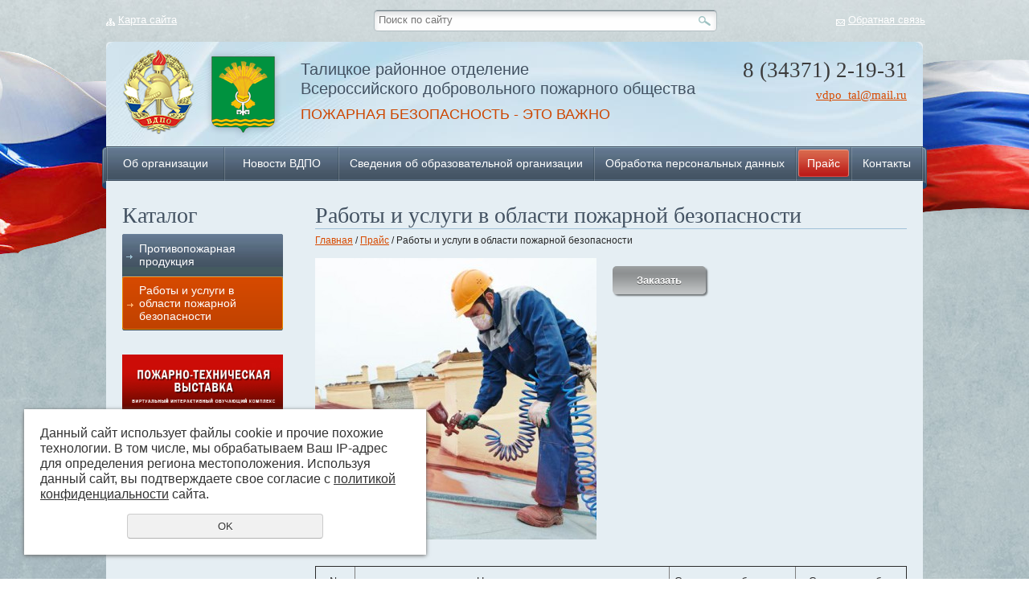

--- FILE ---
content_type: text/html; charset=UTF-8
request_url: https://vdpo-talica.ru/catalog/raboty_i_uslugi_v_oblasti_pozharnoy_bezopasnosti/
body_size: 5775
content:
<!DOCTYPE html>
<html>
<head>
	<meta http-equiv="Content-Type" content="text/html; charset=utf-8" /><meta http-equiv="Content-Language" content="ru" /><meta name="author" content="ur66.ru" /><meta name="format-detection" content="telephone=no" /><meta name="referrer" content="strict-origin-when-cross-origin" /><title>Работы и услуги в области пожарной безопасности - Талицкое районное отделение Всероссийское добровольное пожарное общество</title><meta name="keywords" content="Работы и услуги в области пожарной безопасности" /><meta name="description" content="Талицкое районное отделение Всероссийское добровольное пожарное общество: Прайс - Работы и услуги в области пожарной безопасности" /><base href="https://vdpo-talica.ru" /><link rel="shortcut icon" href="/favicon.png" type="image/png" /><link href="//47600.ru/uss-css/uss_style_8.6.0.min.css" rel="stylesheet" type="text/css" /><script src="//47600.ru/uss-js/jquery-1.9.1.min.js" type="text/javascript"></script><script src="//47600.ru/uss-js/jquery.formstyler.min.js" type="text/javascript"></script><script src="//47600.ru/uss-js/jquery.form.min.js" type="text/javascript"></script><script src="//47600.ru/uss-js/jquery.autocomplete.min.js" type="text/javascript"></script><script src="//47600.ru/uss-js/uss-script-8.6.0.min.js" type="text/javascript"></script>	<link rel="stylesheet" type="text/css" href="/css/style.css" />	
	<script type="text/javascript" src="/js/func.js"></script>
	<link rel="apple-touch-icon" sizes="76x76" href="img/apple-icon-76x76.png">
	<link rel="apple-touch-icon" sizes="114x114" href="img/apple-icon-114x114.png">
	<link rel="apple-touch-icon" sizes="120x120" href="img/apple-icon-120x120.png">
	<link rel="apple-touch-icon" sizes="144x144" href="img/apple-icon-144x144.png">
	<link rel="apple-touch-icon" sizes="152x152" href="img/apple-icon-152x152.png">
	<link rel="apple-touch-icon" sizes="180x180" href="img/apple-icon-180x180.png">
	<link rel="icon" type="image/png" sizes="32x32" href="img/favicon-32x32.png">
	<link rel="icon" type="image/png" sizes="96x96" href="img/favicon-96x96.png">
	<link rel="icon" type="image/png" sizes="16x16" href="img/favicon-16x16.png">

</head>
<body class="colorStyle5">
<div class="flags"></div>



	<div id="l_site" class="header_layout7">		

		<div class="l_top g-max-width">
			<div class="lt_l">
				<a href="/sitemap/" class="lt_sitemap">Карта сайта</a>
				<a href="/feedback/" class="lt_feedback">Обратная связь</a>				
			</div>
			<div class="t_m">
				<div class="lh_search">
				<form class="uss_site_search" method="get" action="https://vdpo-talica.ru/sitesearch/">
					<input class="uss_input_name" type="text" value="" name="search" id="search_83843_3646" placeholder="Поиск по сайту" />
					<input class="uss_submit" type="submit" value="" />
				</form></div>
			</div>
			<div class="g-clean"></div>
		</div>		
		<div class="l_page_wrapper g-max-width">
			<div class="l_header">
				<div class="l_header_holder">
					<div class="lh_l">
						<div class="lh_logo">
							<a href="/"><img src="./img/logo.png" alt=""></a>
						</div>
					</div>
					<div class="lh_r">
						<div class="lh_phone">
							<p>8 (34371) 2-19-31</p><p class="email"><a href="mailto:vdpo_tal@mail.ru">vdpo_tal@mail.ru</a></p>						</div>
						
					</div>
					<div class="lh_c">
						<div class="slogan_logo-text">
						<a href="/">
							<div class="company">Талицкое районное отделение <br/>Всероссийского добровольного пожарного общества</div>
							<div class="company-slogan">Пожарная безопасность - это важно</div>
						</a>
						</div>
					</div>
					<div class="g-clean"></div>
				</div>
				<div class="lh_menu">
					<div class="menu_l"></div><div class="menu_r"></div>
					<ul><li class=" first"><a  class=" first" href="about/" title="Об организация" >Об организации</a></li><li><a  href="news/" title="Новости ВДПО" >Новости ВДПО</a></li><li><a  href="services/" title="Сведения об образовательной организации" >Сведения об образовательной организации</a></li><li><a  href="photoalbum/" title="Обработка персональных данных" >Обработка персональных данных</a></li><li class="active has_submenu"><a  class="active has_submenu" href="catalog/" title="Прайс" >Прайс</a><ul class="submenu"><li class=" first"><a  class=" first" href="catalog/protivopozharnaya_produkciya/" title="Противопожарная продукция" >Противопожарная продукция</a></li><li class="active last"><a  class="active last" href="catalog/raboty_i_uslugi_v_oblasti_pozharnoy_bezopasnosti/" title="Работы и услуги в области пожарной безопасности" >Работы и услуги в области пожарной безопасности</a></li></ul></li><li class=" last"><a  class=" last" href="feedback/" title="Контакты" >Контакты</a></li></ul>
				</div>
			</div>					
				<div class="l_page_area">
					<div class="lp_l">
						<div class="block type1">
							<h3>Каталог</h3>							
							<ul class="catalog_menu totalItems_2"><li  class=" first"><div class="catalog_menu_item"><a href="https://vdpo-talica.ru/catalog/protivopozharnaya_produkciya/" class=" first">Противопожарная продукция</a></div><li  class=" active last"><div class="catalog_menu_item"><a href="https://vdpo-talica.ru/catalog/raboty_i_uslugi_v_oblasti_pozharnoy_bezopasnosti/" class=" active last">Работы и услуги в области пожарной безопасности</a></div></ul>						</div>
						<div class="block type1">
							<p><a rel="noopener" href="http://вдпо.рф/" target="_blank"><img src="http://kam-vdpo.ru/uploadedFiles/images/Banner.jpg" alt="" width="200" height="69" /></a></p>
<p></p>
<p></p>
<p></p>						</div>
					</div>
					<div class="lp_m">
						<div class="l_title"><h1>Работы и услуги в области пожарной безопасности</h1></div>
						<div class="l_speedbar"><a href="https://vdpo-talica.ru" class="breadcrumbs_main">Главная</a> /  <a href="catalog/">Прайс</a>  /  Работы и услуги в области пожарной безопасности</div>						<div class="l_content">
							<div class="section section_catalog id_83852"><div class="uss_section_content">
<div class="module_catalog">
	<script type="text/javascript">$(document).ready(function() { redyUSSfoto($(".uss_catalog_category a.enlarge_image_inside"), true, "eshop"); });</script><div class="uss_catalog_detail"><div class="uss_img_wrapper" style="width:350px;"><div class="uss_img_big"><a class="enlarge_image_inside" href="/uploadedFiles/catalogimages/big/serv_6.4_5.jpg" title="Работы и услуги в области пожарной безопасности">
					<img src="/uploadedFiles/catalogimages/icons/350x350_cropped/serv_6.4_5.jpg" alt="Работы и услуги в области пожарной безопасности - Талицкое районное отделение Всероссийское добровольное пожарное общество"/>
				</a></div></div><div class="catalog_order_block"><div class="catalog_orderbutton" rel="https://vdpo-talica.ru/catalog/raboty_i_uslugi_v_oblasti_pozharnoy_bezopasnosti/">Заказать</div></div>

			<div class="uss_group_text uss_catalog_description">
			<table border="1" cellspacing="0" cellpadding="0">
<tbody>
<tr>
<td width="66" valign="top">
<p align="center">№</p>
<p align="center">п/п</p>
</td>
<td width="499" valign="top">
<p align="center">Наименование</p>
</td>
<td width="199" valign="top">
<p align="center">Стоимость работ, услуг для объектов обслуж. в ТРО ВДПО</p>
</td>
<td width="170" valign="top">
<p align="center">Стоимость работ, услуг для объектов не обслуж. в ТРО ВДПО</p>
</td>
</tr>
<tr>
<td width="66" valign="top">
<p align="center">1</p>
</td>
<td width="499" valign="top">
<p><strong>ИСПЫТАНИЕ ЛЕСТНИЦ И ОГРАЖДЕНИЙ </strong></p>
</td>
<td width="199" valign="top">
<p align="center">&nbsp;</p>
</td>
<td width="170" valign="top">
<p align="center">&nbsp;</p>
</td>
</tr>
<tr>
<td width="66" valign="top">
<p align="center">1-1</p>
</td>
<td width="499" valign="top">
<p>Испытание наружной пожарной лестницы 1шт.</p>
</td>
<td width="199" valign="top">
<p align="center">2800-00</p>
</td>
<td width="170" valign="top">
<p align="center">3000-00</p>
</td>
</tr>
<tr>
<td width="66" valign="top">
<p align="center">2</p>
</td>
<td width="499" valign="top">
<p><strong>РЕМОНТ И ЗАРЯДКА ОГНЕТУШИТЕЛЕЙ</strong></p>
</td>
<td width="199" valign="top">
<p align="center">&nbsp;</p>
</td>
<td width="170" valign="top">
<p align="center">&nbsp;</p>
</td>
</tr>
<tr>
<td width="66" valign="top">
<p align="center">2-1</p>
</td>
<td width="499" valign="top">
<p>Зарядка огнетушителей ОП-2</p>
</td>
<td width="199" valign="top">
<p align="center">350-00</p>
</td>
<td width="170" valign="top">
<p align="center">400-00</p>
</td>
</tr>
<tr>
<td width="66" valign="top">
<p align="center">2-2</p>
</td>
<td width="499" valign="top">
<p>Зарядка огнетушителя ОП-4,ОП-5</p>
</td>
<td width="199" valign="top">
<p align="center">480-00</p>
</td>
<td width="170" valign="top">
<p align="center">520-00</p>
</td>
</tr>
<tr>
<td width="66" valign="top">
<p align="center">2-3</p>
</td>
<td width="499" valign="top">
<p>Зарядка огнетушителя&nbsp; ОП-8, ОП-10</p>
</td>
<td width="199" valign="top">
<p align="center">640-00</p>
</td>
<td width="170" valign="top">
<p align="center">710-00</p>
</td>
</tr>
<tr>
<td width="66" valign="top">
<p align="center">2-4</p>
</td>
<td width="499" valign="top">
<p>Переосвидетельствование огнетушителя (1-2 кг)</p>
</td>
<td style="text-align: center;" width="199" valign="top"><span style="text-align: -webkit-center;">210-00</span></td>
<td style="text-align: center;" width="170" valign="top">240-00
<p align="center"></p>
</td>
</tr>
<tr>
<td style="text-align: center;" width="66" valign="top">2-5</td>
<td width="499" valign="top">
<p>Переосвидетельствование огнетушителя (3-4 кг)</p>
</td>
<td style="text-align: center;" width="199" valign="top">250-00</td>
<td style="text-align: center;" width="170" valign="top">300-00</td>
</tr>
<tr>
<td style="text-align: center;" width="66" valign="top">2-6</td>
<td width="499" valign="top">
<p>Переосвидетельствование огнетушителя (5-8 кг)</p>
</td>
<td style="text-align: center;" width="199" valign="top">300-00</td>
<td style="text-align: center;" width="170" valign="top">350-00</td>
</tr>
<tr>
<td width="66" valign="top">
<p align="center">2-7</p>
</td>
<td width="499" valign="top">
<p>Переосвидетельствование огнетушителя (9-50 кг)</p>
</td>
<td width="199" valign="top">
<p align="center">350-00</p>
</td>
<td width="170" valign="top">
<p align="center">400-00</p>
</td>
</tr>
<tr>
<td width="66" valign="top">
<p align="center">2-8</p>
</td>
<td width="499" valign="top">Замена рукава на огнетушитель ОП</td>
<td style="text-align: center;" width="199" valign="top"><span style="text-align: -webkit-center;">150-00</span></td>
<td style="text-align: center;" width="170" valign="top"><span style="text-align: -webkit-center;">150-00</span></td>
</tr>
<tr>
<td width="66" valign="top">
<p align="center">2-9</p>
</td>
<td width="499" valign="top">Замена раструба ОУ&nbsp;</td>
<td width="199" valign="top">
<p align="center">150-00</p>
</td>
<td width="170" valign="top">
<p align="center">150-00</p>
</td>
</tr>
<tr>
<td width="66" valign="top">
<p align="center">3</p>
</td>
<td width="499" valign="top">
<p><strong>ПРОВЕРКА ДЫМОХОДОВ, &nbsp;ВЕНТИЛЯЦИОННЫХ КАНАЛОВ</strong></p>
</td>
<td width="199" valign="top">
<p align="center">&nbsp;</p>
</td>
<td width="170" valign="top">
<p align="center">&nbsp;</p>
</td>
</tr>
<tr>
<td width="66" valign="top">
<p align="center">3-1</p>
</td>
<td width="499" valign="top">
<p>Проверка технического состояния дымоходов и вен.каналов во вновь построенных и эксплуатируемых зданиях от типов приборов физических лиц</p>
</td>
<td width="199" valign="top">
<p align="center">2000-00</p>
</td>
<td style="text-align: center;" width="170" valign="top">
<p>2000-00&nbsp;</p>
</td>
</tr>
<tr>
<td width="66" valign="top">
<p align="center">3-2</p>
</td>
<td width="499" valign="top">
<p>Обследование вен.каналов и дымоходов в котельной юридических лиц</p>
</td>
<td width="199" valign="top">
<p align="center">3000-00</p>
</td>
<td style="text-align: center;" width="170" valign="top">
<p>3500-00&nbsp;</p>
</td>
</tr>
<tr>
<td width="66" valign="top">
<p align="center">3-3</p>
</td>
<td width="499" valign="top">
<p>Обследование технического состояния вен.канала в помещении юридического лица</p>
</td>
<td width="199" valign="top">
<p align="center">2800-00</p>
</td>
<td style="text-align: center;" width="170" valign="top">
<p>3500-00&nbsp;</p>
</td>
</tr>
<tr>
<td width="66" valign="top">
<p align="center">3-4</p>
</td>
<td width="499" valign="top">Обследование технического состояния в/канала в&nbsp; квартирах физического лица</td>
<td width="199" valign="top">
<p align="center">400-00</p>
</td>
<td width="170" valign="top">
<p align="center">400-00</p>
</td>
</tr>
<tr>
<td width="66" valign="top">
<p align="center"><strong>4</strong></p>
</td>
<td width="499" valign="top">
<p><strong>Категорирование складских помещений по взрывоопасной и пожарной опасности (1 склад)</strong></p>
</td>
<td width="199" valign="top">
<p align="center">4000-00</p>
</td>
<td width="170" valign="top">
<p align="center">5000-00</p>
</td>
</tr>
<tr>
<td width="66" valign="top">
<p align="center"><strong>5</strong></p>
</td>
<td width="499" valign="top"><strong>Изготовление плана эвакуации (1 план)</strong></td>
<td width="199" valign="top">
<p align="center">4000-00</p>
</td>
<td width="170" valign="top">
<p align="center">5000-00</p>
</td>
</tr>
<tr>
<td width="66" valign="top">
<p align="center">6</p>
</td>
<td width="499" valign="top">
<p><strong>ОГНЕЗАЩИТНАЯ ОБРАБОТКА КОНСТРУКЦИИ из дерева, пропитка ткани</strong></p>
</td>
<td width="199" valign="top">
<p align="center">&nbsp;</p>
</td>
<td width="170" valign="top">
<p align="center">&nbsp;</p>
</td>
</tr>
<tr>
<td width="66" valign="top">
<p align="center">6-1</p>
</td>
<td width="499" valign="top">
<p>Огнезащитная обработка деревянных конструкций за1 м2</p>
</td>
<td width="199" valign="top">
<p align="center">45-00</p>
</td>
<td width="170" valign="top">
<p align="center">55-00</p>
</td>
</tr>
<tr>
<td width="66" valign="top">
<p align="center">6-2</p>
</td>
<td width="499" valign="top">
<p>Огнезащитная обработка тканей&nbsp; за1 м2&nbsp;</p>
</td>
<td width="199" valign="top">
<p align="center">180-00</p>
</td>
<td width="170" valign="top">
<p align="center">200-00</p>
</td>
</tr>
<tr>
<td width="66" valign="top">
<p align="center">6-3</p>
</td>
<td width="499" valign="top">
<p>Подготовительно-заключительные работы&nbsp;</p>
</td>
<td width="199" valign="top">
<p align="center">1000-00</p>
</td>
<td width="170" valign="top">
<p align="center">1000-00</p>
</td>
</tr>
<tr>
<td width="66" valign="top">
<p align="center">7</p>
</td>
<td width="499" valign="top">
<p><strong>ТЕХНИЧЕСКОЕ ОБСЛУЖИВАНИЕ ПОЖАРНЫХ ВОДОПРОВОДОВ</strong></p>
</td>
<td width="199" valign="top">
<p align="center">&nbsp;</p>
</td>
<td width="170" valign="top">
<p align="center">&nbsp;</p>
</td>
</tr>
<tr>
<td width="66" valign="top">
<p align="center">7-1</p>
</td>
<td width="499" valign="top">&nbsp;Испытание внутреннего пожарного водопровода и крана на отдачу 1 шт.</td>
<td style="text-align: center;" width="199" valign="top">2800-00&nbsp;</td>
<td style="text-align: center;" width="170" valign="top">&nbsp;3500-00</td>
</tr>
<tr>
<td width="66" valign="top">
<p align="center">8</p>
</td>
<td width="499" valign="top"><strong>ПЕЧНЫЕ РАБОТЫ</strong></td>
<td width="199" valign="top">
<p align="center">&nbsp;</p>
</td>
<td width="170" valign="top">
<p align="center">&nbsp;</p>
</td>
</tr>
<tr>
<td width="66" valign="top">
<p align="center">8-1</p>
</td>
<td width="499" valign="top">Обследование печей</td>
<td width="199" valign="top">
<p align="center">3000-00</p>
</td>
<td width="170" valign="top">
<p align="center">3500-00</p>
</td>
</tr>
<tr>
<td width="66" valign="top">
<p align="center">9</p>
</td>
<td width="499" valign="top"><strong>Повышение квалификации для руководителей организации, лиц назначенных руководителем организации ответственными за обеспечение пожарной безопасности на обьектах защиты</strong></td>
<td width="199" valign="top">
<p style="text-align: center;">&nbsp;4000-00</p>
</td>
<td width="170" valign="top">
<p style="text-align: center;">5000-00&nbsp;</p>
</td>
</tr>
</tbody>
</table>
<p>&nbsp;</p>		</div>
		
	</div>





	<script type="text/javascript">$(document).ready(function() { redyUSSfoto($(".uss_catalog_detail a.enlarge_image_inside"), true, "eshop"); });</script>
</div>


</div></div><div class="cleaner"></div>													</div>
					</div>
					<div class="g-clean"></div>
				</div>
							
		</div>
		<div class="lf_push"></div>		
	</div>
	<div class="l_footer">
		<div class="g-max-width">
			<div class="lf_menu"><ul><li class=" first"><a  class=" first" href="about/" title="Об организация" >Об организации</a></li><li><a  href="news/" title="Новости ВДПО" >Новости ВДПО</a></li><li><a  href="services/" title="Сведения об образовательной организации" >Сведения об образовательной организации</a></li><li><a  href="photoalbum/" title="Обработка персональных данных" >Обработка персональных данных</a></li><li class="active"><a  class="active" href="catalog/" title="Прайс" >Прайс</a></li><li class=" last"><a  class=" last" href="feedback/" title="Контакты" >Контакты</a></li></ul></div>
			<div class="lf_l">
				<div class="lf_copy"><div class="uss-site-copyright">&copy;&nbsp;2015 - 2026 Талицкое районное отделение <br/>Всероссийского добровольного пожарного общества</div></div>
				<div class="lf_nav">
					<div><a href="/sitemap/" class="lfn_sitemap">Карта сайта</a></div>
					<div><a href="/feedback/" class="lfn_feedback">Обратная связь</a></div>
				</div>
			</div>
			<div class="lf_r">
				<div class="lf_phone">
					<p>8 (34371) 2-19-31</p><p class="email"><a href="mailto:vdpo_tal@mail.ru">vdpo_tal@mail.ru</a></p>				</div>
				<div class="lf_powerd"><div class="ssnn-copyright ssnn-black"><a class="ssnn-copyright_logo" href="https://7600.ru/" target="_blank" title="Кабинет - создание сайтов Екатеринбург"><i class="g-png"><img src="//47600.ru/uss-img/7600-2011-logo/7600_mini_logo_black.png" width="86" height="24" alt="Кабинет - создание сайтов Екатеринбург" /></i></a><a class="ssnn-copyright_text" href="https://7600.ru/" target="_blank" title="Кабинет - создание сайтов Екатеринбург"><span>Создание сайтов</span></a></div></div>
				<div class="lf_counters"><!--LiveInternet counter--><script type="text/javascript"><!--
document.write("<a href='//www.liveinternet.ru/click' "+
"target=_blank><img src='//counter.yadro.ru/hit?t13.4;r"+
escape(document.referrer)+((typeof(screen)=="undefined")?"":
";s"+screen.width+"*"+screen.height+"*"+(screen.colorDepth?
screen.colorDepth:screen.pixelDepth))+";u"+escape(document.URL)+
";"+Math.random()+
"' alt='' title='LiveInternet: показано число просмотров за 24"+
" часа, посетителей за 24 часа и за сегодня' "+
"border='0' width='88' height='31'></a>")
//--></script><!--/LiveInternet-->
<script type="text/javascript">initStyler();</script></div>
			</div>				
			<div class="lf_m">
				<p>Адрес: г. Талица, ул. Октябрьская, 24А </p>
				<p>E-mail: <a href="mailto:vdpo_tal@mail.ru">vdpo_tal@mail.ru</a></p>
				<a href="/privacy-policy/">Политика конфиденциальности</a> 

			</div>		
		</div>
	</div>


</body>
</html><noindex>
	<div class="uss_privacy_policy_wrap type_2 fixed">
		<div class="uss_privacy_policy_inner">
			<div class="uss_privacy_policy_text">Данный сайт использует файлы cookie и прочие похожие технологии. В том числе, мы обрабатываем Ваш IP-адрес для определения региона местоположения. Используя данный сайт, вы подтверждаете свое согласие с <a href="/privacy-policy/" target="blank" rel="nofollow">политикой конфиденциальности</a> сайта.</div>
			<div class="uss_privacy_policy_button">
				<span>OK</span>
			</div>
		</div>
	</div>
</noindex>


--- FILE ---
content_type: text/css
request_url: https://vdpo-talica.ru/css/style.css
body_size: 17459
content:
@font-face {
  font-family:'barkentina_1'; 
  src:url('/fonts/barkentina.eot'); 
  src:url('/fonts/barkentina.eot?#iefix') format('embedded-opentype'),
     url('/fonts/barkentina.woff') format('woff'),
     url('/fonts/barkentina.ttf') format('truetype'); 
  font-weight:normal; 
  font-style:normal; 
}

@font-face {
  font-family:'pf_agora_slab_proregular'; 
  src:url('/fonts/pfagoraslabpro-reg-webfont.eot'); 
  src:url('/fonts/pfagoraslabpro-reg-webfont.eot?#iefix') format('embedded-opentype'),
     url('/fonts/pfagoraslabpro-reg-webfont.woff') format('woff'),
     url('/fonts/pfagoraslabpro-reg-webfont.ttf') format('truetype'),
     url('/fonts/pfagoraslabpro-reg-webfont.svg#pf_agora_slab_proregular') format('svg'); 
  font-weight:normal; 
  font-style:normal; 
}

@font-face {
  font-family:'bebas_neue_cyrillicregular'; 
  src:url('/fonts/bebas_neue_cyrillic-webfont.eot'); 
  src:url('/fonts/bebas_neue_cyrillic-webfont.eot?#iefix') format('embedded-opentype'),
     url('/fonts/bebas_neue_cyrillic-webfont.woff') format('woff'),
     url('/fonts/bebas_neue_cyrillic-webfont.ttf') format('truetype'),
     url('/fonts/bebas_neue_cyrillic-webfont.svg#bebas_neue_cyrillicregular') format('svg'); 
  font-weight:normal; 
  font-style:normal; 
}
@font-face {
    font-family: 'corkiregular';
    src: url('/fonts/corki-regular.eot');
    src: url('/fonts/corki-regular.eot?#iefix') format('embedded-opentype'),
         url('/fonts/corki-regular.woff') format('woff'),
         url('/fonts/corki-regular.ttf') format('truetype');
    font-weight: normal;
    font-style: normal;
}
@font-face {
    font-family: 'aeromatics_b';
    src: url('/fonts/aero_matics_bold.eot');
    src: url('/fonts/aero_matics_bold.eot?#iefix') format('embedded-opentype'),
         url('/fonts/aero_matics_bold.woff') format('woff'),
         url('/fonts/aero_matics_bold.ttf') format('truetype');
}

* {outline:none;}
body, html {height:100%; width:100%; margin:0; padding:0; border:none; background-color:#fff; min-width:1016px;}
img {border:none; margin:0; padding:0;}
body {color:black; font:13px/1.2 Tahoma, Arial, sans-serif;position: relative;}
table, td, th {border-collapse:collapse; font-size:100%;}
form {margin:0; padding:0;}
input, select, textarea {font:normal 13px/1.2 Tahoma, Arial, sans-serif;}
textarea {resize:none; overflow:auto;}
input, select, button {vertical-align:middle;}
input[type="submit"]::-moz-focus-inner{padding:0; border:0;}
hr {border:1px solid #ccc; padding:0; margin:0.5em 0;}
ul, ol, li {margin:5px 15px; padding:0;}

/* ФОС */
select, input[type="text"], input[type="password"], textarea {position:relative; color:#2c2f33; font-size:13px; padding:5px 8px; background:#fff; border:1px solid #CCC; border-bottom-color:#B3B3B3; color:#333; border-radius:5px;}
.uss_form_select select {display:block;}
button, input[type="submit"], input[type="reset"], input[type="button"] {
	position:relative; color:#2c2f33; font-size:13px; padding:5px 12px; cursor:pointer; font-weight:bold; border:1px solid #e0e1e4;  border-bottom-color:#c2c8cc; border-top-color:#f3f3f4; border-radius:5px; 
	background:#e3e4e6 url("data:image/png; base64,iVBORw0KGgoAAAANSUhEUgAAAAEAAAAZCAIAAAB/8tMoAAAAGXRFWHRTb2Z0d2FyZQBBZG9iZSBJbWFnZVJlYWR5ccllPAAAAyJpVFh0WE1MOmNvbS5hZG9iZS54bXAAAAAAADw/eHBhY2tldCBiZWdpbj0i77u/[base64]/PlWe6+gAAAAwSURBVHjaYv78+QvT////IZiBAc5mANNAPsN/JDFkPgMTAwOUhuqF0zBxMJsBIMAAHQQv4X8tPHwAAAAASUVORK5CYII=") repeat-x 0 0; 
}
button:hover, input[type="submit"]:hover, input[type="reset"]:hover, input[type="button"]:hover {background:#f3f3f4 url("data:image/png; base64,iVBORw0KGgoAAAANSUhEUgAAAAEAAAAZCAIAAAB/8tMoAAAAGXRFWHRTb2Z0d2FyZQBBZG9iZSBJbWFnZVJlYWR5ccllPAAAAyJpVFh0WE1MOmNvbS5hZG9iZS54bXAAAAAAADw/eHBhY2tldCBiZWdpbj0i77u/[base64]/Pt+mmwIAAAA0SURBVHjaYn785BkTAwMDGDMygmhGJkYQnxGJhokzgtSAxBmB4lA2lA9WA+ND9ULZAAEGABgWAw47zfFeAAAAAElFTkSuQmCC") repeat-x 0 0;}

h1, h2, h3, h4, h5, h6, p {margin:10px 0; padding:0;}
h1, h2, h3, h4, h5, h6 {font-family:'bebas_neue_cyrillicregular'; font-weight:normal;}

h1, h3 {font-size:30px;}
.colorStyle2 h1, .colorStyle2 h3 {font-size:36px;}
h2 {font-size:22px;}
h4 {font-size:18px;}
h5 {font-size:16px;}
h6 {font-size:14px;}

a {color:blue; text-decoration:underline;}
a:hover {color:black; text-decoration:none;}
.colorStyle1 a {color:#3d9008;}
.colorStyle1 a:hover {color:#3d9008;}
.colorStyle2 a {color:#bb4b00;}
.colorStyle2 a:hover {color:#bb4b00;}
.colorStyle3 a {color:#a42a26;}
.colorStyle3 a:hover {color:#a42a26;}
.colorStyle4 a {color:#ffa3a5;}
.colorStyle4 a:hover {color:#ffa3a5;}
.colorStyle5 a {color:#d74a00;}
.colorStyle5 a:hover {color:#a4170b;}

.g-max-width {margin:0 auto; width:1016px; padding:0px; position:relative; text-align:left;}
.g-clean {clear:both; font-size:0; overflow:hidden;}

#l_site {min-height:100%; height:auto !important; height:100%; margin:0 0 -220px 0; padding:0; text-align:center; background:#e8e8e8; min-width:990px; overflow-x:hidden;}
.colorStyle1 #l_site {background:#054569 url(/img/N-10-1/bg1.jpg) no-repeat center top;}
.colorStyle2 #l_site {background:#b5c6bf url(/img/N-10-2/bg.jpg) repeat center 0 fixed; color:#3b3b3b;}
.colorStyle3 #l_site {background:#b0c3d4 url(/img/N-10-3/bg.jpg) repeat center 0 fixed; color:#3e3e3e;}
.colorStyle4 #l_site {background:#373342 url(/img/N-10-4/bg.jpg) repeat center 0 fixed; color:#ffffff;}
.colorStyle5 #l_site {background:#b4bfc3 url(/img/N-10-5/bg.jpg) repeat center 0 fixed; color:#282828;}

.lf_push, .l_footer {height:220px; margin:0; padding:0; overflow:hidden;}

.lp_l {float:left; width:200px; margin:0 20px 0 20px;} /* Левая колонка */
.lp_r {float:right; width:160px; margin:0 0 0 40px;}	/* Правая колонка */
.header_layout10 .lp_r, .header_layout11 .lp_r, .header_layout12 .lp_r {width:200px;}
.lp_m {overflow:hidden; padding:0 20px 0 20px;} /* Средняя колонка */

.l_top {position:relative; padding:17px 0;}
.colorStyle1 .l_top a {color:#ddff81;}
.colorStyle2 .l_top a {color:#496961;}
.colorStyle3 .l_top a {color:#3f67ab;}
.colorStyle4 .l_top a {color:#ffa3a5;}
.colorStyle5 .l_top a {color:#4e5c62;}

.header_layout4 .l_top, .header_layout5 .l_top, .header_layout6 .l_top {padding-bottom:0;}
.header_layout7 .l_top, .header_layout8 .l_top {padding-bottom:8px;}
.header_layout13 .l_top, .header_layout14 .l_top, .header_layout15 .l_top {padding-bottom:5px;}

.lt_l {float:left; position:relative; z-index:3;}
.lt_l a {padding:0 0 1px 15px; margin-right:65px;}
.lt_r {float:right; padding-right:20px; position:relative; padding:0; z-index:3;}
.lt_r a {padding:0 0 1px 15px; margin-left:40px;}

.l_auth .lt_enter {background-repeat:no-repeat; background-position:0 50%;}
.colorStyle1 .lt_enter {background-image:url(/img/N-10-1/auth_enter.png);}
.colorStyle2 .lt_enter {background-image:url(/img/N-10-2/auth_enter.png);}
.colorStyle3 .lt_enter {background-image:url(/img/N-10-3/auth.png);}
.colorStyle4 .lt_enter {background-image:url(/img/N-10-4/enter.png);}
.colorStyle5 .lt_enter {background-image:url(/img/N-10-5/enter.png);}
.l_auth .lt_reg {background-repeat:no-repeat; background-position:0 50%;}
.colorStyle1 .lt_reg {background-image:url(/img/N-10-1/auth_reg.png);}
.colorStyle2 .lt_reg {background-image:url(/img/N-10-2/auth_reg.png);}
.colorStyle3 .lt_reg {background-image:url(/img/N-10-3/reg.png);}
.colorStyle4 .lt_reg {background-image:url(/img/N-10-4/reg.png);}
.colorStyle5 .lt_reg {background-image:url(/img/N-10-5/reg.png);}

.l_header {padding:10px 0 0;
z-index: 1;
position: relative;}

.l_header_holder {position:relative; overflow:hidden; height:74px;}
.header_layout2 .l_header .l_header_holder {height:275px;}
.header_layout3 .l_header .l_header_holder  {height:405px;}
.header_layout5 .l_header {padding:0;}
.header_layout5 .l_header .l_header_holder {height:325px;}
.header_layout6 .l_header {padding:0;}
.header_layout6 .l_header .l_header_holder {height:450px;}
.header_layout7 .l_header .l_header_holder {height:110px;}
.header_layout8 .l_header .l_header_holder {height:295px;}
.header_layout9 .l_header .l_header_holder {height:380px;}
.header_layout11 .l_header .l_header_holder {height:280px;}
.header_layout12 .l_header .l_header_holder {height:365px;}
.header_layout14 .l_header .l_header_holder {height:290px;}
.header_layout15 .l_header .l_header_holder {height:370px;}

.l_header p {margin:0;}

.lh_l {float:left; width:202px; position:relative; margin-right:20px;}
.header_layout2 .lh_l, .header_layout3 .lh_l {padding:50px 0 0; margin-left:10px; width:210px;}
.header_layout4 .lh_l {padding-top:10px;}
.header_layout7 .lh_l {padding-top:0;}
.header_layout10 .lh_l {padding-top:10px;}
.header_layout5 .lh_l, .header_layout6 .lh_l {width:210px; padding-top:55px; float:none;}
.header_layout8 .lh_l, .header_layout9 .lh_l {width:210px;}
.header_layout11 .lh_l, .header_layout12 .lh_l {position:relative; z-index:2; float:none; width:200px; padding-top:40px; text-align:center;}
.header_layout14 .lh_l, .header_layout15 .lh_l {width:210px; padding-top:60px; float:none; z-index:2; position:relative; text-align:center;}
.header_layout15 .lh_l {padding-top:75px;}
.header_layout13 .lh_l {width:320px;}
.header_layout14 .lh_l, .header_layout15 .lh_l {width:206px;}

.lh_r {width:245px; float:right; font:normal 44px/0.8em 'bebas_neue_cyrillicregular', arial, sans-serif; text-align:right; position:relative; margin-left:20px;}
.lh_l .lh_r {margin-left:0;}
.header_layout3 .lh_r {top:350px; padding:0 0 20px; border-bottom:1px solid #ccc;}
.header_layout5 .lh_r, .header_layout6 .lh_r {font-size:38px;}
.header_layout6 .lh_r {border-top:4px double #ccc; border-bottom:4px double #ccc; float:none; padding:15px 0; margin-top:20px; width:auto;}
.header_layout7 .lh_r,.header_layout8 .lh_r, .header_layout9 .lh_r {margin:0; padding:0; font:normal 15px/1 Tahoma; text-align:right;}
.header_layout13 .lh_r, .header_layout14 .lh_r, .header_layout15 .lh_r {font-family:'barkentina_1'; font-size:32px; padding:0 10px; display:inline-block; *display:inline; vertical-align:top; zoom:1; width:auto;}
.colorStyle1 .l_header .lh_r {color:#4b6277;}
.colorStyle1 .lh_r {color:#3a5166; border-bottom-color:#c6c6c6;}
.colorStyle2 .lh_r {color:#506760; border-color:#c0cdc7;}
.colorStyle3 .lh_r {color:#3e3e3e;}
.colorStyle5 .lh_r {color:#4e5c62; border-color:#b9c4c8;}

/* телефон в шапке */
.lh_phone {font:normal 44px/1 'bebas_neue_cyrillicregular', arial, sans-serif; position:relative;}
.header_layout4 .lh_phone, .header_layout5 .lh_phone, .header_layout6 .lh_phone {font-family:'corkiregular';}
.header_layout7 .lh_phone {margin-bottom:3px;}
.header_layout7 .lh_phone, .header_layout8 .lh_phone, .header_layout9 .lh_phone {font-size:27px; font-family:'pf_agora_slab_proregular'; white-space:nowrap;}
.header_layout8 .lh_phone,  .header_layout9 .lh_phone {padding-bottom:5px;}
.colorStyle3 .header_layout8 .lh_phone {border-bottom:1px solid #a9c1d6;}
.header_layout9 .lh_phone {margin:20px 0;}
.header_layout11 .lh_phone, .header_layout12 .lh_phone {padding:0; display:block; border-bottom:1px solid transparent; border-top:1px solid transparent;}
.header_layout12 .lh_phone {font-size:34px; margin-top:25px;}
.header_layout10 .lh_phone, .header_layout11 .lh_phone, .header_layout12 .lh_phone {font-family:"aeromatics_b"; font-size:30px; padding:10px; text-align:center; display:inline-block; *display:inline; vertical-align:top; zoom:1;}
.header_layout13 .lh_phone, .header_layout14 .lh_phone, .header_layout15 .lh_phone {font-family:'barkentina_1'; font-size:32px; padding:15px 0; border-top:4px double #ccc; border-bottom:4px double #ccc;}
.header_layout14 .lh_phone {margin:5px 0 0; border-top:none;}
.colorStyle5 .header_layout14 .lh_phone, .colorStyle5 .header_layout15 .lh_phone {border-color:#b9c4c8;}
.header_layout15 .lh_phone {padding:20px 0; margin-top:30px;}
.colorStyle1 .lh_phone {color:#4b6277;}
.colorStyle2 .lh_phone {color:#506760;}
.colorStyle3 .lh_phone {color:#3e3e3e;}
.colorStyle4 .lh_phone {color:#aab2d5; border-color:#525065;}
.colorStyle5 .lh_phone {color:#4e5c62;}
/* телефон в футторе */
.lf_phone {font-size:26px;}
.lf_phone span {font-size:16px;}
.colorStyle3 .lf_phone {font-size:27px; font-family:'pf_agora_slab_proregular'; white-space:nowrap;}
.colorStyle5 .lf_phone {font:32px/0.8em 'barkentina_1';}


.lh_c {overflow:hidden; position:relative;}

.l_page_wrapper {background:#fff; padding:0 0; border-radius:5px; margin-bottom:25px; overflow:visible;}
.colorStyle1 .l_page_wrapper {background:#fff url(/img/N-10-1/header.jpg) no-repeat center top;}
.colorStyle1 .header_layout2 .l_page_wrapper, .colorStyle1 .header_layout3 .l_page_wrapper {background:#fff;}
.colorStyle2 .l_page_wrapper {background:#fff url(/img/N-10-2/header.jpg) no-repeat 0 0;}
.colorStyle2 .header_layout5 .l_page_wrapper {background:#fff; border-radius:0 0 5px 5px;}
.colorStyle2 .header_layout6 .l_page_wrapper {background:#fff; border-radius:0 0 5px 5px;}
.colorStyle3 .l_page_wrapper {background:#e7edf2 url(/img/N-10-3/header.jpg) no-repeat 0 0;}
.colorStyle3 .header_layout8 .l_page_wrapper {background:#e7edf2; border-radius:0 0 5px 5px;}
.colorStyle3 .header_layout9 .l_page_wrapper {background:#e7edf2; border-radius:0 0 5px 5px;}
.colorStyle4 .l_page_wrapper {background:#322b3d url(/img/N-10-4/header.png) no-repeat center -1px; border-radius:5px 5px 0 0;}
.colorStyle4 .header_layout11 .l_page_wrapper, .colorStyle4 .header_layout12 .l_page_wrapper {background:#322b3d;}
.colorStyle5 .header_layout13 .l_page_wrapper {background:#fff url(/img/N-10-5/header.jpg) no-repeat 50% 0;}

.lh_logo {font:normal 44px/0.9em 'bebas_neue_cyrillicregular', arial, sans-serif;}
.lh_logo a {text-decoration:none;}
.header_layout4 .lh_logo, .header_layout5 .lh_logo, .header_layout6 .lh_logo {font-family:'corkiregular';}
.header_layout7 .lh_logo, .header_layout8 .lh_logo, .header_layout9 .lh_logo {font:normal 30px/1em 'pf_agora_slab_proregular';}
.header_layout10 .lh_logo, .header_layout11 .lh_logo, .header_layout12 .lh_logo {font:normal 34px/1em "aeromatics_b";}
.header_layout13 .lh_logo, .header_layout14 .lh_logo, .header_layout15 .lh_logo {font-family:'barkentina_1'; font-size:28px;}
.colorStyle1 .lh_logo a {color:#3b6f9f;}
.colorStyle2 .lh_logo a {color:#60877a;}
.colorStyle3 .lh_logo a {color:#3e3e3e;}
.colorStyle4 .lh_logo a {color:#7681b6;}
.colorStyle5 .lh_logo a {color:#4e5c62;}
.colorStyle1 .lh_logo span {color:#51862f;}
.colorStyle2 .lh_logo span {color:#b86010;}
.colorStyle3 .lh_logo span {color:#435f8f;}
.colorStyle4 .lh_logo span {color:#c56c72;}
.colorStyle5 .lh_logo span {color:#a4170b;}
.header_layout2 .lh_logo, .header_layout3 .lh_logo {margin-bottom:15px;}
.header_layout3 .lh_logo {min-width:200px; text-align:center; top:80px;}
.header_layout4 .lh_logo, .header_layout5 .lh_logo, .header_layout6 .lh_logo {font-family:'corkiregular'; font-size:40px; text-transform:uppercase;}
.header_layout5 .lh_logo, .header_layout6 .lh_logo {text-align:center; display:block;}
.header_layout5 .lh_logo {margin-top:40px;}
.header_layout6 .lh_logo {margin-top:40px;}
.header_layout6 .lh_logo {font-size:50px;}
.header_layout8 .lh_logo, .header_layout9 .lh_logo {width:200px; display:block; text-align:center; margin-top:45px;}
.header_layout9 .lh_logo {padding-top:60px;}
.header_layout11 .lh_logo, .header_layout12 .lh_logo, .header_layout14 .lh_logo, .header_layout15 .lh_logo {margin-bottom:10px; display:block;}
.header_layout12 .lh_logo {padding-top:30px;}


/* слоган */
.lh_slogan {text-align:center; font:normal 36px/1em 'bebas_neue_cyrillicregular', arial, sans-serif; position:relative; margin-bottom:2px; overflow:hidden;}
.l_top .lh_slogan {top:-10px;}
.colorStyle1 .lh_slogan {color:#3a5166;}
.colorStyle1 .l_top .lh_slogan {color:#D4EFFA;}
.colorStyle2 .lh_slogan {color:#506760;}
.colorStyle3 .lh_slogan {color:#435F8F;}
.colorStyle4 .lh_slogan {color:#aab2d5;}
.colorStyle5 .lh_slogan {color:#4e5c62;}
.header_layout1 .lh_slogan, .header_layout2 .lh_slogan, .header_layout3 .lh_slogan {}
.header_layout2 .lh_slogan, .header_layout3 .lh_slogan {top:200px; right:20px; position:absolute; background:none repeat scroll 0% 0% rgba(255, 255, 255, 0.4); padding:10px; border-radius:5px;}
.header_layout3 .lh_slogan {top:250px;}
.header_layout4 .lh_slogan, .header_layout5 .lh_slogan, .header_layout6 .lh_slogan {font-family:'corkiregular';}
.header_layout7 .lh_slogan, .header_layout8 .lh_slogan, .header_layout9 .lh_slogan {font:normal 28px/1em 'pf_agora_slab_proregular'; padding-top:15px;}
.header_layout8 .lh_slogan, .header_layout9 .lh_slogan {position:absolute; left:310px; top:70px;}
.header_layout10 .lh_slogan, .header_layout11 .lh_slogan, .header_layout12 .lh_slogan {font:normal 28px/1em "aeromatics_b"; padding-top:15px;}
.header_layout11 .lh_slogan, .header_layout12 .lh_slogan {position:absolute; z-index:2; top:130px; right:10px; background:rgba(54,51,70,0.8); padding:10px ; border-radius:5px;}
.header_layout12 .lh_slogan {top:195px;}
.header_layout13 .lh_slogan, .header_layout14 .lh_slogan, .header_layout15 .lh_slogan {font-family:'barkentina_1'; font-size:30px;}

/* корзина в шапке */
.lh_cart {background:#f1f1f1; border-radius:3px; padding:1px;}
.colorStyle1 .lh_cart {background:#0070A2 url(/img/N-10-1/cart_bg.png) repeat-x 0 0; color:#fff;}
.colorStyle2 .lh_cart {background:#b8c8c1 url(/img/N-10-2/bg.jpg) repeat center 0;}
.colorStyle3 .lh_cart {border:1px solid #b0c5d4; box-shadow:inset -1px -1px 0 #e0e8ee, inset 1px 1px 0 #e0e8ee; background:#c0d4e1 url(/img/N-10-3/cart_bg.png) repeat-x 0 0;}
.colorStyle4 .lh_cart {background:#354989 url(/img/N-10-4/menu.png) repeat-x 0 center;}
.header_layout3 .lh_cart {top:270px;}
.header_layout2 .lh_cart, .header_layout3 .lh_cart {margin:0 0 15px;}
.header_layout7 .lh_cart, .header_layout8 .lh_cart, .header_layout9 .lh_cart {width:auto; width:200px; font-size:13px;}
.header_layout7 .lh_cart {float:right;}
.header_layout8 .lh_cart {margin-bottom:15px; margin-top:10px;}
.header_layout9 .lh_cart {margin:25px 0 20px;}

.lhc_inner {padding:1px 10px; text-align:center; border:1px solid #888; line-height:16px;}
.colorStyle1 .lhc_inner {border-color:#74aac9;}
.colorStyle2 .lhc_inner {border-color:#9ebfba;}
.colorStyle3 .lhc_inner {border-color:transparent; background:url(/img/N-10-3/cart.png) no-repeat 10px center;}
.colorStyle4 .lhc_inner {border-color:#6B7FCA;}
.header_layout7 .lhc_inner {padding:0 5px 0 60px; text-align:left;}
.header_layout8 .lhc_inner, .header_layout9 .lhc_inner {padding:5px 10px 5px 60px; text-align:left;}

.lh_cart a {display:inline-block; *display:inline; vertical-align:top; zoom:1; font-size:16px; padding:5px 0 5px 35px;}
.colorStyle1 .lh_cart a {color:#e4fefe; background:url(/img/N-10-1/cart_icon.png) no-repeat left center;}
.colorStyle2 .lh_cart a {color:#b86010; background:url(/img/N-10-2/cart_icon.png) no-repeat left center;}
.colorStyle3 .lh_cart a {color:#a42a26;}
.colorStyle4 .lh_cart a {background:url(/img/N-10-4/cart_icon.png) no-repeat left center;}
.header_layout7 .lh_cart a, .header_layout8 .lh_cart a, .header_layout9 .lh_cart a {display:block; margin:0 0 2px; padding:0; background:none;}

.uss_basket_mini {padding:5px 0;}
.uss_basket_mini, .uss_basket_mini div {display:inline-block; *display:inline; zoom:1; vertical-align:top;}
.uss_basket_mini div.uss_hidden {display:none;}
.uss_basket_mini .amounts {padding-right:4px;}
.uss_basket_mini #uss_block_basket_amount, .uss_basket_mini .sum {font-size:15px;}

.colorStyle1 .header_layout2 .lh_cart, .colorStyle1 .header_layout3 .lh_cart {text-align:left; background:#0070a3 url(/img/N-10-1/menu_active.png) repeat-x 0 0; border-radius:5px;}
.header_layout2 .lh_cart .lhc_inner, .header_layout3 .lh_cart .lhc_inner {text-align:left; padding:10px 10px 10px 60px;}
.colorStyle1 .header_layout2 .lh_cart .lhc_inner, .colorStyle1 .header_layout3 .lh_cart .lhc_inner {background:url(/img/N-10-1/cart_icon_bg.png) no-repeat 10px center;}
.header_layout2 .lh_cart .lhc_inner a, .header_layout3 .lh_cart .lhc_inner a {padding:0; background:none; text-align:left; display:block; margin:0 0 2px;}


/* верхнее меню */
.lh_menu {position:relative; height:41px; border-top:1px solid #000; border-bottom:1px solid #000; box-shadow:0 1px 0 #4b742d; width:100%; padding:0; left:; text-align:center; margin-top:10px; background:#ccc; z-index:10;}
.header_layout2 .lh_menu, .header_layout3 .lh_menu {top:-1px; left:0; position:absolute; margin:0; z-index:101; padding:0;}
.colorStyle1 .lh_menu {background:url(/img/N-10-1/menu.png) repeat-x 0 0; border-top-color:#aec961; border-bottom-color:#6aa440; box-shadow:0 1px 0 #4b742d;}
.colorStyle2 .lh_menu {background:url(/img/N-10-2/menu.png) repeat-x 0 0; border-color:transparent;}
.colorStyle3 .lh_menu {background:url(/img/N-10-3/menu.png) repeat-x 0 0; border-color:#405b8a; box-shadow:inset 1px 1px 0 #79a7cd, inset -1px -1px 0 #79a7cd;}
.colorStyle4 .lh_menu {background:url(/img/N-10-4/menu.png) repeat-x 0 0; border-top-color:#6b7fca; border-bottom-color:#5363af; box-shadow:0 1px 0 #3e4984;}
.colorStyle5 .lh_menu {background:url(/img/menu-bg.jpg) repeat-x 0 0; border-top-color:#435262; border-bottom-color:#435262; 
  box-shadow:inset 0 1px 0 #87A6B8, inset 0 -1px 0 #5A6F84;}
.header_layout5 .lh_menu, .header_layout6 .lh_menu {margin:0; position:absolute; left:0; top:-1px; padding:0;}
.header_layout8 .lh_menu, .header_layout9 .lh_menu {margin:0; position:absolute; left:0; top:-1px; padding:0;}
.header_layout11 .lh_menu, .header_layout12 .lh_menu {margin:0; position:absolute; left:0; top:-1px; padding:0;}
.header_layout14 .lh_menu, .header_layout15 .lh_menu {margin:0; position:absolute; left:0; top:-1px; padding:0;}
.lh_menu ul {margin:0; padding:0; list-style:none; text-align:center;}
.header_layout2 .lh_menu>ul, .header_layout3 .lh_menu>ul {margin:0 15px;}
.header_layout11 .lh_menu>ul, .header_layout12 .lh_menu>ul {margin:0 15px;}
.header_layout14 .lh_menu>ul, .header_layout15 .lh_menu>ul {margin:0 15px;}
.colorStyle1 .lh_menu ul {background:url(/img/N-10-1/border.png) no-repeat 100% 0;}
.colorStyle2 .lh_menu ul {background:url(/img/N-10-2/border.png) no-repeat 100% 0;}
.colorStyle3 .lh_menu ul {background:url(/img/N-10-3/border.png) no-repeat right center;}
.colorStyle4 .lh_menu ul {background:url(/img/N-10-4/border.png) no-repeat right center;}
.colorStyle5 .lh_menu ul {background:url(/img/N-10-5/border.png) no-repeat 100% 0;}
.lh_menu li {margin:0; padding:0 2px 0 4px; list-style:none; position:relative; vertical-align:middle; width:auto; display:table-cell; height:40px; text-align:center; float:left !ie; display:block !ie;}
.colorStyle1 .lh_menu li {background:url(/img/N-10-1/border.png) no-repeat 0 0;}
.colorStyle2 .lh_menu li {background:url(/img/N-10-2/border.png) no-repeat 0 0;}
.colorStyle3 .lh_menu li {background:url(/img/N-10-3/border.png) no-repeat left center;}
.colorStyle4 .lh_menu li {background:url(/img/N-10-4/border.png) no-repeat left center;}
.colorStyle5 .lh_menu li {background:url(/img/N-10-5/border.png) no-repeat 0 0; padding-bottom:2px;}
.lh_menu li.last {padding-right:4px;}
#l_site .lh_menu .menu_w>li {display:inline-block; *display:inline; zoom:1; vertical-align:top; padding:0; margin:0; float:none;}
.lh_menu a {display:table-cell; height:32px; color:#fff; width:1000px; vertical-align:middle; text-decoration:none; font-size:14px; overflow:hidden; line-height:1em; line-height:32px !ie; display:block !ie; width:auto !ie; padding:0 10px; position:relative; 
	border:1px solid transparent; border-radius:3px; white-space:nowrap; /* если в меню много пунктов и они уезжают за пределы экрана, то вместо этого комментария написать !ie (для ие6-7) */
}
.lh_menu .menu_w>li>a {width:auto; display:block; vertical-align:top; line-height:32px; margin:4px 2px 0 4px;}
.lh_menu li.active a, .lh_menu li:hover a {background:#e1e1e1; border:1px solid #aaa; color:#fff;}	
.colorStyle1 .lh_menu li:hover a, .colorStyle1 .lh_menu li.active a {background:url(/img/N-10-1/menu_active.png) repeat-x center; border-color:#83c4d9;}
.colorStyle2 .lh_menu li:hover a, .colorStyle2 .lh_menu li.active a {background:#cf5124 url(/img/N-10-2/menu_active.png) repeat-x 0 0; border-color:#ecce5a; border-bottom-color:#e18243;}
.colorStyle3 .lh_menu li:hover a, .colorStyle3 .lh_menu li.active a {background:#9f1e1d url(/img/N-10-3/red.png) repeat-x 0 0; border-color:#da9987; border-top-color:#dda38f; border-bottom-color:#c95151;}
.colorStyle4 .lh_menu li:hover a, .colorStyle4 .lh_menu li.active a {background:#ac2e36 url(/img/N-10-4/menu_active.png) repeat-x 0 0; border-color:#d15f68; border-top-color:#dc7a81; border-bottom-color:#ca4a54;}
.colorStyle5 .lh_menu li:hover a, .colorStyle5 .lh_menu li.active a {background:#bb0601 url(./../img/menu-active-bg.jpg) repeat-x 0 0; border-color:#cd6053; border-top-color:#de847b; border-bottom-color:#be2703;}
.lh_menu ul.submenu {display:none; position:absolute; white-space:normal; left:5px; top:38px; background:none; z-index:999; border:none; min-width:200px; width:110%; padding:6px 6px 8px; border-radius:0 3px 3px 3px; }
.colorStyle1 .lh_menu ul.submenu {background:#2d7622 url(/img/N-10-1/menu.png) repeat-x 0 0; box-shadow:1px 1px 3px #174610;}
.colorStyle2 .lh_menu ul.submenu {background:#3f8274 url(/img/N-10-2/ll_menu.png) repeat-x 0 0; box-shadow:1px 1px 3px #28685b;}
.colorStyle3 .lh_menu ul.submenu {background:#2c5b8d url(/img/N-10-3/menu.png) repeat-x 0 0; box-shadow:1px 1px 3px #1e4d7e;}
.colorStyle4 .lh_menu ul.submenu {background:#354989 url(/img/N-10-4/menu.png) repeat-x 0 0; box-shadow:1px 1px 3px #263a7c;}
.colorStyle5 .lh_menu ul.submenu {background:#445a60 url(/img/N-10-5/menu.png) repeat-x 0 0; box-shadow:1px 1px 3px #334a50;}
.lh_menu li:hover ul.submenu {display:block;}
.lh_menu > ul > li.last ul.submenu {left:auto; right:3px; border-radius:3px 0 3px 3px;}
#l_site .lh_menu ul.submenu li {display:block; text-align:left; white-space:normal; background:none; border:none; height:auto; float:none;}
#l_site .lh_menu ul.submenu li a {padding:5px 10px; line-height:normal; height:auto; margin:0; background:none; border:1px solid transparent; display:block; white-space:normal; width:auto; font-size:13px; color:#fff;}
#l_site .lh_menu ul.submenu a:hover {text-decoration:underline;}
.colorStyle1 #l_site .lh_menu ul.submenu a.active {background:url(/img/N-10-1/menu_active.png) repeat-x center; border-color:#83c4d9; background-size:auto 100%;}
.colorStyle2 #l_site .lh_menu ul.submenu a.active {background:#cf5124 url(/img/N-10-2/menu_active.png) repeat-x 0 0; border-color:#ecce5a; border-bottom-color:#e18243;}
.colorStyle3 #l_site .lh_menu ul.submenu a.active {background:#9f1e1d url(/img/N-10-3/red.png) repeat-x 0 0; border-color:#da9987; border-top-color:#dda38f; border-bottom-color:#c95151;}
.colorStyle4 #l_site .lh_menu ul.submenu a.active {background:#ac2e36 url(/img/N-10-4/menu_active.png) repeat-x 0 0; border-color:#d15f68; border-top-color:#dc7a81; border-bottom-color:#ca4a54;}
.colorStyle5 #l_site .lh_menu ul.submenu a.active {background:#bb0601 url(/img/N-10-5/menu_active.png) repeat-x 0 0; border-color:#cd6053; border-top-color:#de847b; border-bottom-color:#be2703;}

/* информационный блок */
.block {margin:0 0 30px;}
.block.type3 {padding:5px; border:1px solid #c0cdc7; background:#f0f2f1; box-shadow:inset 1px 1px 0 #fff, inset -1px -1px 0 #fff;}
.colorStyle4 .block.type3 {background:#384b8d url(/img/N-10-4/specblock.png) repeat-x 0 0; border-color:#667aca; box-shadow:inset 1px 1px 0 #6072c5, inset -1px -1px 0 #6072c5;}
	
.block h3, .l_title h1 {margin:0 0 7px; position:relative; }
.block.type2 h3, .l_title h1 {border-bottom:1px solid #000;}
.block.type2 h3 {margin-bottom:20px;}
.colorStyle4 .block.type2 h3 {border-bottom:1px solid #525065;}
.block.type3 h3 {border-bottom:1px solid #c0cdc7; padding:0 5px; width:100%; left:-5px; box-shadow:0 1px 0 #fff;}
.colorStyle4 .block.type3 h3 {border-bottom-color:#35407b; box-shadow:0 1px 0 #5766ad;}

.header_layout4 .l_title h1, .header_layout4 h3, .header_layout4 h4, .header_layout4 .lp_specblock .uss_guestbook_title, .header_layout5 .l_title h1, .header_layout5 h3, .header_layout5 h4, .header_layout5 .lp_specblock .uss_guestbook_title, 
.header_layout6 .l_title h1, .header_layout6 h3 , .header_layout6 h4, .header_layout6 .lp_specblock .uss_guestbook_title {font-family:'corkiregular';}
.header_layout7 .l_title h1, .header_layout7 h3, .header_layout7 h4, .header_layout7 .lp_specblock .uss_guestbook_title, .header_layout8 .l_title h1, .header_layout8 h3, .header_layout8 h4, .header_layout8 .lp_specblock .uss_guestbook_title, 
.header_layout9 .l_title h1, .header_layout9 h3 , .header_layout9 h4, .header_layout9 .lp_specblock .uss_guestbook_title {font:normal 28px/1em 'pf_agora_slab_proregular';}
.header_layout10 .l_title h1, .header_layout10 h3, .header_layout10 h4, .header_layout10 .lp_specblock .uss_guestbook_title, .header_layout11 .l_title h1, .header_layout11 h3, .header_layout11 h4, .header_layout11 .lp_specblock .uss_guestbook_title, 
.header_layout12 .l_title h1, .header_layout12 h3 , .header_layout12 h4, .header_layout12 .lp_specblock .uss_guestbook_title {font-family:"aeromatics_b";}
.header_layout13 .l_title h1, .header_layout13 h3, .header_layout13 h4, .header_layout13 .lp_specblock .uss_guestbook_title, .header_layout14 .l_title h1, .header_layout14 h3, .header_layout14 h4, .header_layout14 .lp_specblock .uss_guestbook_title, 
.header_layout15 .l_title h1, .header_layout15 h3 , .header_layout15 h4, .header_layout15 .lp_specblock .uss_guestbook_title {font-family:'barkentina_1'; font-size:28px;}

.colorStyle1 .block h3, .colorStyle1 .block h4, .colorStyle1 .l_title h1 {color:#3a5166; border-color:#c0cdc7;}
.colorStyle2 .block h3, .colorStyle2 .block h4, .colorStyle2 .l_title h1 {color:#506760; border-color:#c0cdc7;}
.colorStyle3 .block h3, .colorStyle3 .block h4, .colorStyle3 .l_title h1 {color:#3e3e3e; border-color:#a9c1d6;}
.colorStyle4 .block h3, .colorStyle4 .block h4, .colorStyle4 .l_title h1 {color:#aab2d5; border-color:#525065;}
.colorStyle5 .block h3, .colorStyle5 .block h4, .colorStyle5 .l_title h1 {color:#435262; border-color:#A0C2D8;}

/* новости */
.colorStyle2 .news_block_item {border-bottom:1px solid #c0cdc7;}
.header_layout4 .news_block_item, .header_layout5 .news_block_item, .header_layout6 .news_block_item {padding:0 0 15px; margin:15px 0;}
.header_layout10 .news_block_item, .header_layout11 .news_block_item, .header_layout12 .news_block_item {min-height:75px;}

.block .news_block_item {overflow:hidden;}
.block .news_block_item .date {padding:3px 10px; border-radius:3px; background:#f1f1f1; display:inline-block; *display:inline; vertical-align:top; zoom:1;}
.colorStyle1 .news_block_item .date {background:#a5b5ae; color:#fff;}
.colorStyle2 .news_block_item .date {background:#a5b5ae; color:#fff;}
.colorStyle3 .block .news_block_item .date {color:#fff; background:url(/img/N-10-3/menu.png) repeat-x 0 0; background-size:auto 100%;}
.colorStyle4 .block .news_block_item .date {color:#fff; background:url(/img/N-10-4/menu.png) repeat-x 0 bottom;}
.colorStyle5 .block .news_block_item .date {background:#909da2; color:#fff;}
.news_block_item .title {font-size:14px;}

a.l_allnews {padding:0px 0 1px 17px; position:relative;}
.colorStyle1 a.l_allnews {background:url(/img/N-10-1/allnews.png) no-repeat left center;}
.colorStyle2 a.l_allnews {background:url(/img/N-10-2/allnews.png) no-repeat left center;}
.colorStyle3 a.l_allnews {background:url(/img/N-10-3/subscribe.png) no-repeat left center;}
.colorStyle4 a.l_allnews {background:url(/img/N-10-4/subscribe.png) no-repeat left center;}
.colorStyle5 a.l_allnews {background:url(/img/N-10-5/subscribe.png) no-repeat left center;}

/* меню в колонке */
#l_site .block ul {margin:0; padding:0; list-style:none; border-radius:3px; overflow:hidden;}
#l_site .block ul li {margin:0; padding:0; list-style:none;}
.block ul li {background:#f1f1f1; border-top:1px solid #ccc; border-bottom:1px solid #ccc;}
.block .uss_eshop_menu li {overflow:hidden; white-space:nowrap;}
.block .uss_eshop_menu li a {white-space:normal; display:block;}
.block ul.catalog_menu li a {white-space:normal; display:block;}
.colorStyle1 .block ul li {background:#0070a3 url(/img/N-10-1/menu_active.png) repeat-x 0 0; border-top-color:#57a4cf; border-bottom-color:#285283;}
.colorStyle2 .block ul li {background:#3f8274 url(/img/N-10-2/ll_menu.png) repeat-x 0 0; border-top-color:#9ebfba; border-bottom-color:#496961;}
.colorStyle3 .block ul li {background:#2c5b8d url(/img/N-10-3/menu.png) repeat-x 0 0; border-top-color:#6692d0; border-bottom-color:#33496f;}
.colorStyle4 .block ul li {background:#354989 url(/img/N-10-4/menu.png) repeat-x 0 0; border-top-color:#5f71c4; border-bottom-color:#2f3872;}
.colorStyle5 .block ul li {
  background:#445a60 url(/img/menu-bg.jpg) repeat-x 0 0;
   border-top-color:#6B839D;
    border-bottom-color:#36424E;
}
/*.block ul li:hover, .block ul li.active {background:#e1e1e1; border-radius:4px; border-color:transparent; background-color:transparent;}*/

#l_site .block ul li a {display:block; padding:8px 7px 8px 30px; font-size:14px; text-decoration:none; white-space:normal; color:#fff; background-position:12px 14px; background-repeat:no-repeat; border:1px solid transparent; overflow:hidden;}
.colorStyle1 .block ul li a {background-image:url(/img/N-10-1/arrow_right.png);}
.colorStyle2 .block ul li a {background-image:url(/img/N-10-2/arrow_right.png);}
.colorStyle3 .block ul li a {background-image:url(/img/N-10-3/arrow_right.png);}
.colorStyle4 .block ul li a {background-image:url(/img/N-10-3/arrow_right.png);}
.colorStyle5 #l_site .block ul li a {background-image:none; padding-left:20px;}
#l_site .block a.active {font-weight:normal;}
#l_site .block li:hover > a, #l_site .block li.active > a, #l_site .block li:hover > div.catalog_menu_item > a, #l_site .block li.active > div.catalog_menu_item > a {border-radius:3px;}
.block li:hover > a, .block li.active > a, .block li:hover > div.catalog_menu_item > a, .block li.active > div.catalog_menu_item > a {background:#e1e1e1; border-color:#ccc;}
.colorStyle1 #l_site .block li:hover > a, .colorStyle1 #l_site .block li.active > a, .colorStyle1 #l_site .block li:hover > div.catalog_menu_item > a, .colorStyle1 #l_site .block li.active > div.catalog_menu_item > a {background:url(/img/N-10-1/arrow_right2.png) no-repeat 12px 14px, url(/img/N-10-1/menu.png) repeat-x 0 0; background-color:#2d7622; border-color:#aec961; box-shadow:1px 1px 0 #49722c, -1px 0 0 #49722c; border-bottom-color:#68a13f;}
.colorStyle2 #l_site .block li:hover > a, .colorStyle2 #l_site .block li.active > a, .colorStyle2 #l_site .block li:hover > div.catalog_menu_item > a, .colorStyle2 #l_site .block li.active > div.catalog_menu_item > a {background:url(/img/N-10-2/arrow_right.png) no-repeat 12px 14px, url(/img/N-10-2/ll_menu.png) repeat-x 0 0; background-color:#3f8274; color:#ffeebf; border-color:transparent; box-shadow:0px -4px 0px #E0541D inset, 4px 0px 0px #ef7241 inset, -4px 0px 0px #ef7241 inset, 0px 4px 0px #ef8f41 inset;}
.colorStyle3 #l_site .block li:hover > a, .colorStyle3 #l_site .block li.active > a, .colorStyle3 #l_site .block li:hover > div.catalog_menu_item > a, .colorStyle3 #l_site .block li.active > div.catalog_menu_item > a {background:url(/img/N-10-4/arrow_right3.png) no-repeat 12px 14px, url(/img/N-10-3/red.png) repeat-x 0 0; background-color:#ba1817; border-color:#ad3d33; border-top-color:#dda38f; border-bottom-color:#9e1c1c; box-shadow:inset -1px -1px 0 #d97270, 1px -1px 0px rgba(221, 115, 113, 1) inset; color:#ffeebf;}
.colorStyle4 #l_site .block li:hover > a, .colorStyle4 #l_site .block li.active > a, .colorStyle4 #l_site .block li:hover > div.catalog_menu_item > a, .colorStyle4 #l_site .block li.active > div.catalog_menu_item > a {background:url(/img/N-10-4/arrow_right3.png) no-repeat 10px 13px, url(/img/N-10-4/menu_active.png) repeat-x 0 0; background-color:#ac2e36; border-color:#d3636c; border-top-color:#dc7a81; border-bottom-color:#943138; box-shadow:inset 0px -1px 0 #ca4b56; color:#fff;}
.colorStyle5 #l_site .block li:hover > a, .colorStyle5 #l_site .block li.active > a, .colorStyle5 #l_site .block li:hover > div.catalog_menu_item > a, .colorStyle5 #l_site .block li.active > div.catalog_menu_item > a {background:url(/img/N-10-5/menu_active.png) repeat-x 0 0; background-color:#bb0601; border-color:#b53328; border-top-color:#ea8878; border-bottom-color:#a21408; box-shadow:inset 1px 0 0 #e15240, inset -1px 0 0 #e15240, inset 0px -1px 0 #da220e; color:#fff;}
.block .submenu {box-shadow:inset 0 10px 10px #333; clear:both;}
#l_site .block .submenu {border-radius:0; padding:3px 0 7px; border:none;}
.colorStyle1 .block .submenu {box-shadow:none; background:#f0f2f1;}
.colorStyle2 .block .submenu {box-shadow:inset 0 10px 10px -5px #bba69b; background:#f0f2f1;}
.colorStyle3 .block .submenu {box-shadow:inset 0 10px 10px -5px #e9e6e2; background:#f0f2f1; border-left:1px solid #bec8c1; border-right:1px solid #bec8c1;}
.colorStyle4 .block .submenu {box-shadow:none; background:#323861;}
.colorStyle5 .block .submenu {box-shadow:inset 0 10px 10px -5px #ccb5ab; background:#f0f2f1;}
#l_site .block .submenu li {background:none !important; border:none !important; box-shadow:none !important; padding:4px 4px 4px 15px;}
#l_site .block .submenu li:hover > div.catalog_menu_item > a, #l_site .block .submenu li:hover > a {background:none !important; border:none !important; box-shadow:none !important;}
#l_site .block .submenu li a {padding:0; background:none !important; border:none !important; font-size:13px; text-decoration:underline; margin:0;}
.block .submenu li a {color:#000;}
.colorStyle1 #l_site .block .submenu li a {color:#3c9007 !important;}
.colorStyle2 #l_site .block .submenu li a {color:#bb4b00 !important;}
.colorStyle3 #l_site .block .submenu li a {color:#a42a26 !important;}
.colorStyle4 #l_site .block .submenu li a {color:#ffa3a5 !important;}
.colorStyle5 #l_site .block .submenu li a {color:#bf2521 !important;}
#l_site .block .submenu a:hover, #l_site .block .submenu a.active {text-decoration:none; box-shadow:none !important;}
#l_site .block .submenu .submenu {box-shadow:none !important; margin-left:0px; padding:0;}
#l_site .block .catalog_menu .submenu .submenu {margin-left:0;}
#l_site .block .catalog_menu .submenu .submenu li {padding-left:15px;}

#l_site .block .catalog_menu_image, #l_site .block .eshop_menu_image {float:left;}
#l_site .block .catalog_menu_image a, #l_site .block .eshop_menu_image a {padding:0; margin:2px;}


/* хлебные крошки */
.l_speedbar {font-size:12px; margin:0 0 15px;}
.colorStyle4 .l_speedbar {font-size:12px; color:#aab2d5;}

/* список позиций */
.colorStyle1 .uss_eshop_block_item .uss_shop_price {margin:0; vertical-align:bottom; display:inline-block; *display:inline; zoom:1;}
.colorStyle1 #l_site .uss_eshop_item span.old_price {color:#000;}
.colorStyle1 #l_site .uss_shop_blocks_view span.actual_price {background:url(/img/N-10-1/menu.png) repeat-x center; color:#fff;}
.colorStyle1 .uss_shop_blocks_view .uss_eshop_item .uss_shop_by, .colorStyle1 .uss_shop_blocks_view .uss_eshop_item .uss_shop_price {margin:0; display:inline-block; *display:inline; zoom:1; vertical-align:bottom;}
.colorStyle1 .uss_shop_technical_data span.old_price {color:#000 !important;}
.colorStyle1 #l_site .uss_shop_technical_data .uss_shop_price span:last-child {background:url(/img/N-10-1/menu.png) repeat-x center; color:#fff;}
.colorStyle1 .uss_shop_table_view td {padding:2px 4px;}
.colorStyle3 .uss_eshop_block_item {display:inline-block; vertical-align:top; *display:inline; zoom:1;}
.colorStyle3 .uss_eshop_block_item .img {margin:0; border:1px solid #a9c1d6;}
.colorStyle3 .uss_shop_name {margin:7px 0; font-size:15px;}

.colorStyle3 .uss_shop_table_view td.uss_price span.old_price {background:none;}
.colorStyle3 .uss_shop_blocks_view .uss_eshop_item .uss_shop_by {margin:-40px 0 0; float:right;}

.header_layout7 .uss_eshop_block_item, .header_layout8 .uss_eshop_block_item, .header_layout9 .uss_eshop_block_item {display:inline-block; *display:inline; zoom:1; vertical-align:top; width:202px; margin:10px 30px 15px 0;}
.header_layout7 .uss_eshop_block_item .img, .header_layout8 .uss_eshop_block_item .img, .header_layout9 .uss_eshop_block_item .img {width:200px; height:200px; margin:0; border:1px solid #a9c1d6; line-height:200px;}

.colorStyle4 .uss_shop_block_cat .uss_shop_category.size139x104 {width:215px; margin:0 11px 30px;}
.colorStyle4 .uss_shop_block_cat .uss_shop_cat_img {float:none; border:none; margin:0 auto 7px;}
.colorStyle4 .uss_shop_block_cat .uss_shop_cat_name a {font-size:15px;}
.colorStyle4 .uss_shop_cat_cat {font-size:0;}
.colorStyle4 .uss_shop_cat_cat a {font-size:13px; color:#dfe5ff; display:block; padding:2px 0 2px 10px; background:url(/img/N-10-4/arrow_right2.png) no-repeat left center;}

.colorStyle1 #l_site .uss_shop_price span {margin:0; color:#dcf1aa; font-size:15px; background:none; padding:2px 5px; border-radius:3px; border:1px solid #70a343;}
.colorStyle2 .uss_shop_blocks_view .uss_eshop_item .uss_shop_price span.actual_price, .colorStyle2 .uss_shop_list_view .uss_shop_technical_data .uss_shop_price span.actual_price, .colorStyle2 .uss_shop_detail .uss_shop_technical_data .uss_shop_price span {background:none; color:#000; padding:0;}
.colorStyle3 #l_site .uss_shop_price span {font-size:18px; color:#455963; margin:0; padding:0; background:none;}
.colorStyle4 #l_site .uss_shop_price span {background:none; color:#fff;}
.colorStyle5 #l_site .uss_shop_price span {background:none; padding:0; color:#333;}


.colorStyle1 #l_site .uss_shop_price span.old_price {background:none; font-size:13px; margin:0 0 3px; padding:0; display:block; border:none;}
.colorStyle2 .uss_shop_blocks_view .uss_eshop_item .uss_shop_price span.old_price, .colorStyle2 .uss_shop_list_view .uss_shop_technical_data .uss_shop_price span.old_price, .colorStyle2 .uss_shop_detail .uss_shop_technical_data .uss_shop_price span.old_price {background:none; color:#333; font-size:12px;}
.colorStyle3 #l_site span.old_price {color:#3b3b3b; display:block; font-size:13px;}
.colorStyle4 #l_site .old_price {margin:0; padding:0; background:none; color:#e1e1e1; font-size:13px;}
.colorStyle5 #l_site .old_price {background:none; padding:0; color:#888; font-size:13px;}


/* спецблок внизу */
.lp_specblock {padding:15px 20px; width:958px; background:#f1f1f1; position:relative; left:-15px; white-space:nowrap; border-radius:0 0 5px 5px;}
.colorStyle1 .lp_specblock {color:#fff; background:#277220 url(/img/N-10-1/specblock.png) repeat-x 0 0; border:1px solid #659e3e; border-top:none;}
.colorStyle2 .lp_specblock {color:#fff; background:#418476 url(/img/N-10-2/specblock.png) repeat-x 0 0; border:1px solid #496961; border-top:none;}
.colorStyle3 .lp_specblock {color:#fff; background:#2e5c8f url(/img/N-10-3/specblock.png) repeat-x 0 0; border:1px solid #415c8c; border-top:none; box-shadow:inset 0 -1px 0 #567ab1, inset 1px 0 0 #5a7fb6, inset -1px 0 0 #5a7fb6;}
.colorStyle4 .lp_specblock {color:#fff; background:#384b8d url(/img/N-10-4/specblock.png) repeat-x 0 0; border:1px solid #667aca; border-top-color:#6072c5; border-bottom-color:#6072c5;}
.colorStyle5 .lp_specblock {color:#4e5c62; background:#c9d4d6 url(/img/specblock.jpg) repeat-x 0 0; border:1px solid #a1aeb1; border-top-color:#a1aeb1; border-bottom-color:#a1aeb1; box-shadow:inset 0 1px 0 #f4f6f7, inset 0 -1px 0 #f4f6f7;}

.colorStyle1 .lp_specblock a, .colorStyle1 .lp_specblock a:hover {color:#fff;}
.colorStyle2 .lp_specblock a, .colorStyle2 .lp_specblock a:hover {color:#fff;}
.colorStyle3 .lp_specblock a, .colorStyle3 .lp_specblock a:hover {color:#ccc;}
.colorStyle4 .lp_specblock a, .colorStyle4 .lp_specblock a:hover {color:#c0ccff;}
.colorStyle5 .lp_specblock a, .colorStyle5 .lp_specblock a:hover {}

.lp_specblock h4, .lp_specblock h3, .lp_specblock .uss_guestbook_title {margin:0 0 15px; font:normal 30px/1 'bebas_neue_cyrillicregular', arial, sans-serif; border-bottom:1px solid #000; box-shadow:0 1px 0 #ccc;}
.lp_specblock h4 {margin-top:30px;}
.lp_specblock h4:first-child {margin-top:0px;}
.colorStyle1 .lp_specblock h4, .colorStyle1 .lp_specblock h3, .colorStyle1 .lp_specblock .uss_guestbook_title {color:#dcf1ab; border-bottom-color:#48742a; box-shadow:0 1px 0 #67aa15;}
.colorStyle2 .lp_specblock h4, .colorStyle2 .lp_specblock h3, .colorStyle2 .lp_specblock .uss_guestbook_title {color:#fff; border-bottom-color:#4c7468; box-shadow:0 1px 0 #90b3ac;}
.colorStyle3 .lp_specblock h4, .colorStyle3 .lp_specblock h3, .colorStyle3 .lp_specblock .uss_guestbook_title  {color:#cee1ff; border-bottom-color:#314F82; box-shadow:0 1px 0 #6088B6;}
.colorStyle4 .lp_specblock h4, .colorStyle4 .lp_specblock h3, .colorStyle4 .lp_specblock .uss_guestbook_title {border-bottom-color:#35407B; box-shadow:0 1px 0 #5766AD;}
.colorStyle5 .lp_specblock h4, .colorStyle5 .lp_specblock h3, .colorStyle5 .lp_specblock .uss_guestbook_title {color:#4e5c62; border-bottom-color:#b0babe; box-shadow:0 1px 0 #f4f6f7;}

.header_layout4 .lp_specblock h3, .header_layout4 .lp_specblock h4, .header_layout5 .lp_specblock h3, .header_layout5 .lp_specblock h4, .header_layout5 .lp_specblock h3, .header_layout5 .lp_specblock h4 {font-family:'corkiregular'; text-align:center; font-size:36px;}
.header_layout13 .lp_specblock h3, .header_layout14 .lp_specblock h3, .header_layout15 .lp_specblock h3, .header_layout13 .lp_specblock h4, .header_layout14 .lp_specblock h4, .header_layout15 .lp_specblock h4 {text-align:center; font-size:28px; font-family:'barkentina_1'; margin-bottom:18px;}

.lp_specblock * {white-space:normal;}
.lp_specblock .uss_guestbook {white-space:nowrap;}
.lp_specblock .uss_guestbook * {white-space:normal;}
.lp_specblock .uss_guestbook_item {display:inline-block; *display:inline; zoom:1; width:300px; margin:10px 30px 0 0; background:none; border:none; box-shadow:none; vertical-align:top; padding:0;}
.lp_specblock .uss_fio {font-weight:normal; padding:0 0 2px 20px; background:url(/img/N-10-3/quote.png) no-repeat left 2px;}
.colorStyle1 .lp_specblock .uss_fio {color:#dcf1ab;}
.colorStyle2 .lp_specblock .uss_fio {color:#fff;}
.colorStyle3 .lp_specblock .uss_fio {color:#cee1ff;}
.colorStyle4 .lp_specblock .uss_fio {color:#ffa3a5;}
.colorStyle5 .lp_specblock .uss_fio {color:#4e5c62;}
.lp_specblock .uss_guestbook_question_text {color:#666;}
.colorStyle1 .lp_specblock .uss_guestbook_question_text, .colorStyle2 .lp_specblock .uss_guestbook_question_text, .colorStyle3 .lp_specblock .uss_guestbook_question_text, .colorStyle4 .lp_specblock .uss_guestbook_question_text {color:#fff;}

/*.lp_specblock p {margin:0;}*/
.lp_specblock .amount_title, .lp_specblock .basket_amount_class {display:none;}

.lp_specblock .uss_eshop_block_item {display:inline-block; *display:inline; zoom:1; width:150px; margin-right:50px; vertical-align:top; *margin:0 20px; vertical-align:top;}
.lp_specblock .uss_eshop_block_item .img {padding:2px; border:1px solid #000; text-align:center; height:104px; width:139px; line-height:104px; margin:0 0 3px;}
.colorStyle1 .lp_specblock .uss_eshop_block_item .img {border-color:#94c057;}
.colorStyle2 .lp_specblock .uss_eshop_block_item .img {background:#fff; border-color:#9ebfba;}
.colorStyle3 .lp_specblock .uss_eshop_block_item .img {border-color:#a9c1d6;}
.colorStyle4 .lp_specblock .uss_eshop_block_item .img {border-color:#35407B;}
.colorStyle5 .lp_specblock .uss_eshop_block_item .img {border-color:#a1aeb1;}
.lp_specblock .uss_eshop_block_item .img img {vertical-align:middle;}

#l_site .lp_specblock .uss_shop_name a {font-size:15px;}

.colorStyle2 #l_site .lp_specblock span.old_price {color:#fff; background:none;}
#l_site .lp_specblock .uss_shop_price {display:inline-block; *display:inline; vertical-align:top; zoom:1;}
#l_site .lp_specblock span.old_price {font-size:12px; margin:0 5px 0 0;}
.header_layout4 #l_site .lp_specblock span.old_price, .header_layout5 #l_site .lp_specblock span.old_price, .header_layout6 #l_site .lp_specblock span.old_price {padding:0;}
#l_site .lp_specblock span.actual_price {font-size:14px; padding:2px 5px;}
#l_site .lp_specblock .uss_eshop_block_item .uss_shop_price {min-height:20px;}

.colorStyle3 #l_site .lp_specblock .uss_shop_price span {color:#fff !important;}

.lp_specblock table {width:100%;}
.colorStyle4 .lp_specblock td {background:url(/img/N-10-4/border.png) repeat-y right center;}
.colorStyle4 .lp_specblock td:last-child {background:none;}
.header_layout10 .lp_specblock td, .header_layout11 .lp_specblock td, .header_layout12 .lp_specblock td {padding:0 20px; font-size:14px; vertical-align:top;}
.header_layout10 .lp_specblock td p:first-child a, .header_layout11 .lp_specblock td p:first-child a, .header_layout12 .lp_specblock td p:first-child a{font-size:18px; font-family:"aeromatics_b";}


.uss_shop_blocks_view .uss_eshop_item .uss_img_holder {margin:0 0 5px; float:none;}
.uss_shop_block_cat .uss_shop_cat_name a {font-size:15px;}

.news_list h5, .uss_vote_block h5, .uss_votes h5 {font-family:inherit; line-height:1.1em; margin-bottom:12px;}

.uss_votes .uss_more {padding:3px 0;}
.uss_votes .message {font-size:11px; margin:8px 0;}
.uss_vote_block {overflow:hidden; position:relative;}
.uss_votes .question {position:relative; overflow:hidden;}
.uss_votes .question input {float:left; margin-top:3px;}
.uss_votes .question span {display:block; overflow:hidden;}
.uss_votes .submit, .uss_vote_block .submit {float:left; margin:3px 5px 2px 0;}
.uss_votes .submit input, .uss_vote_block .submit input, .uss_vote_block .uss_more a {padding:4px 2px; color:#fff !important; display:inline-block; *display:inline; zoom:1; vertical-align:top; border-radius:3px; font-weight:normal; text-decoration:none; font-size:12px; background-repeat:repeat-x; background-position:0 50%; border:1px solid transparent;}
.colorStyle1 .uss_votes .submit input, .colorStyle1 .uss_vote_block .submit input, .colorStyle1 .uss_vote_block .uss_more a {background-color:#2d7622; background-image:url(/img/N-10-1/menu.png); border-color:#aec961; box-shadow:1px 1px 0 #49722c, -1px 0 0 #49722c; border-bottom-color:#68a13f;}
.colorStyle2 .uss_votes .submit input, .colorStyle2 .uss_vote_block .submit input, .colorStyle2 .uss_vote_block .uss_more a {background-color:#559589; background-image:url(/img/N-10-2/menu.png); border-color:#9EBFBA; box-shadow:1px 1px 0 #496961, -1px 0 0 #496961; border-bottom-color:#496961;}
.colorStyle3 .uss_votes .submit input, .colorStyle3 .uss_vote_block .submit input, .colorStyle3 .uss_vote_block .uss_more a {background-color:#326397; background-image:url(/img/N-10-3/menu.png); border-color:#6692D0; box-shadow:1px 1px 0 #33496F, -1px 0 0 #33496F; border-bottom-color:#33496F;}
.colorStyle4 .uss_votes .submit input, .colorStyle4 .uss_vote_block .submit input, .colorStyle4 .uss_vote_block .uss_more a {background-color:#ac2e36; background-image:url(/img/N-10-4/menu_active.png); border-color:#d15f68; box-shadow:1px 1px 0 #dc7a81, -1px 0 0 #dc7a81; border-bottom-color:#ca4a54;}
.colorStyle5 .uss_votes .submit input, .colorStyle5 .uss_vote_block .submit input, .colorStyle5 .uss_vote_block .uss_more a {background-color:#bb0601; background-image:url(/img/N-10-5/menu_active.png); border-color:#bd3f34; box-shadow:0 1px 0 #e98575 inset, 0 -1px 0 #db2b18 inset, 1px 0 0 #e25846 inset, -1px 0 0 #e25846 inset; border-bottom-color:#a61a0e;}

#l_site .uss_votes .submit input:hover, #l_site .uss_vote_block .submit input:hover, #l_site .uss_vote_block .uss_more a:hover {opacity:0.9;}

.l_content {padding:0 0 10px;}

.l_footer p {margin:0;}
.colorStyle1 .l_footer {color:#fff;}
.colorStyle2 .l_footer {color:#33413b;}
.colorStyle4 .l_footer {color:#fff;}
.colorStyle5 .l_footer {color:#4e5c62;}

.colorStyle1 .l_footer a {color:#ddff81;}
.colorStyle2 .l_footer a {color:#c36323;}
.colorStyle3 .l_footer a {color:#3f67ab;}
.colorStyle5 .l_footer a {color:#a4170b;}
/* нижнее меню */
.lf_menu {position:relative; width:100%; margin:0 0 25px;  text-align:center; margin-bottom:30px; white-space:nowrap; overflow:hidden;}
.colorStyle1 .lf_menu {border-bottom:1px solid #1b3551; box-shadow:0 1px 0 #345579;}
.colorStyle2 .lf_menu {border-bottom-color:#899a94; box-shadow:0px 1px 0px #dde9e5;}
.colorStyle3 .lf_menu {border-bottom-color:#9aaec6; box-shadow:0 1px 0 #dbe6f0;}
.colorStyle4 .lf_menu {border-bottom-color:#2c2736; box-shadow:0 1px 0 #565063;}
.colorStyle5 .lf_menu {border-bottom-color:#9da7ab; box-shadow:0px 1px 0px #e2e6e7;}
.lf_menu ul {margin: 0 0 25px; padding:0; list-style:none;}
.lf_menu ul li {margin:0; padding:0 5px; list-style:none; position:relative; vertical-align:middle; width:auto; display:table-cell; height:38px; text-align:center; display:block !ie; float:left !ie;}
#l_site .lf_menu .menu_w>li {display:inline-block; *display:inline; zoom:1; vertical-align:top; padding:0; margin:0;}
.lf_menu a {display:table-cell; height:36px; color:#fff; width:1000px; vertical-align:middle; text-decoration:none; overflow:hidden; line-height:1em; line-height:36px !ie; display:block !ie; width:auto !ie; padding:0 10px; position:relative; 
	font-size:14px; border:1px solid transparent; border-radius:4px; white-space:nowrap; /* если в меню много пунктов и они уезжают за пределы экрана, то вместо этого комментария написать !ie (для ие6-7) */
}
.lf_menu .menu_w>li>a {width:auto; display:block; vertical-align:top; line-height:36px;}
.colorStyle2 .lf_menu a {color:#496961;}
.colorStyle3 .lf_menu a {color:#3f67ab;}
.colorStyle4 .lf_menu a {color:#ffa3a5;}
.colorStyle5 .lf_menu a {color:#4e5c62;}
.lf_menu a.active, .lf_menu a:hover {background:#e1e1e1; border:1px solid #aaa; text-decoration:none;}
.colorStyle1 .lf_menu a:hover, .colorStyle1 .lf_menu a.active {background:url(/img/N-10-1/menu.png) repeat-x center; border-color:#a7c65c; border-bottom-color:#66a03e; color:#fff;}
.colorStyle2 .lf_menu a:hover, .colorStyle2 .lf_menu a.active {background:#cf5124 url(/img/N-10-2/menu_active.png) repeat-x 0 0; border-color:#ecce5a; border-bottom-color:#e18243; color:#fff; }
.colorStyle3 .lf_menu a:hover, .colorStyle3 .lf_menu a.active {background:#9f1e1d url(/img/N-10-3/red.png) repeat-x 0 0; border-color:#da9987; border-top-color:#dda38f; border-bottom-color:#c95151; color:#fff;}
.colorStyle4 .lf_menu a:hover, .colorStyle4 .lf_menu a.active {background:#ac2e36 url(/img/N-10-4/menu_active.png) repeat-x 0 0; border-color:#d15f68; border-top-color:#dc7a81; border-bottom-color:#ca4a54; color:#fff;}
.colorStyle5 .lf_menu a:hover, .colorStyle5 .lf_menu a.active {background:#bb0601 url(/img/N-10-5/menu_active.png) repeat-x 0 0; border-color:#bd3f34; border-bottom-color:#a61a0e; border-top-color:#ca544a; color:#fff; box-shadow:inset 0 1px 0 #e98575, inset 0 -1px 0 #db2b18, inset 1px 0 0 #e25846, inset -1px 0 0 #e25846;}


.lf_l {float:left; width:330px;}
.lf_r {float:right; width:300px; margin-left:30px; text-align:right;}
.lf_m {overflow:hidden;}
.lf_m p {margin:0 0 8px;}
.lf_powerd {float:right; margin-top:20px;}


/* иконки */
.lf_nav {margin:14px 0 0;}
.lf_nav div {margin:0 0 5px;}
.lf_nav a {padding:1px 0 1px 18px;}
.l_footer .lf_nav a.lfn_sitemap {background-repeat:no-repeat; background-position:0 7px;}
.l_footer .lf_nav a.lfn_feedback {background-repeat:no-repeat; background-position:0 8px;}
.colorStyle1 .lfn_sitemap {background-image:url(./../img/nav_3.png);}
.colorStyle1 .lfn_feedback {background-image:url(./../img/nav_4.png);}
.colorStyle2 .lfn_sitemap {background-image:url(/img/N-10-2/sitemap2.png);}
.colorStyle2 .lfn_feedback {background-image:url(/img/N-10-2/feedback2.png);}
.colorStyle3 .lfn_sitemap {background-image:url(/img/N-10-3/sitemap.png);}
.colorStyle3 .lfn_feedback {background-image:url(/img/N-10-3/feedback.png);}
.colorStyle5 .lfn_sitemap {background-image:url(./../img/nav_3.png);}
.colorStyle5 .lfn_feedback {background-image:url(./../img/nav_4.png);}

a.lt_sitemap {background-repeat:no-repeat; background-position:0 6px;}
a.lt_feedback {background-repeat:no-repeat; background-position:0 7px;}
.colorStyle1 .lt_sitemap {background-image:url(/img/N-10-1/nav_icon.png);}
.colorStyle1 .lt_feedback {background-image:url(/img/N-10-1/nav_icon2.png);}
.colorStyle2 .lt_sitemap {background-image:url(/img/N-10-2/sitemap.png);}
.colorStyle2 .lt_feedback {background-image:url(/img/N-10-2/feedback.png);}
.colorStyle3 .lt_sitemap {background-image:url(/img/N-10-3/sitemap.png);}
.colorStyle3 .lt_feedback {background-image:url(/img/N-10-3/feedback.png);}
.colorStyle4 .lt_sitemap, .colorStyle4 .lfn_sitemap {background-image:url(/img/N-10-4/sitemap.png);}
.colorStyle4 .lt_feedback, .colorStyle4 .lfn_feedback {background-image:url(/img/N-10-4/feedback.png);}
.colorStyle5 .lt_sitemap {background-image:url(./../img/sitemap.png);}
.colorStyle5 .lt_feedback {background-image:url(./../img/nav_2.png);}

.mp_img {position:absolute; left:0; top:40px; width:970px; height:600px; overflow:hidden; width:100%;}
.colorStyle1 .header_layout1 .mp_img {display:none;}
.colorStyle1 .header_layout2 .mp_img {background:url(/img/N-10-1/page_bg.jpg) no-repeat 100% 0;}
.colorStyle1 .header_layout3 .mp_img {background:url(/img/N-10-1/page_bg2.jpg) no-repeat 100% 0;}
.colorStyle2 .header_layout5 .mp_img {background:url(/img/N-10-2/header2.jpg) no-repeat 100% 0;}
.colorStyle2 .header_layout6 .mp_img {background:url(/img/N-10-2/header3.jpg) no-repeat 100% 0;}
.colorStyle3 .header_layout8 .mp_img {background:url(/img/N-10-3/header_img.png) no-repeat 100% 0;}
.colorStyle3 .header_layout9 .mp_img {background:url(/img/N-10-3/header_img2.png) no-repeat 100% 0;}
.colorStyle4 .header_layout11 .mp_img {background:url(/img/N-10-4/big_img.jpg) no-repeat 100% -20px;}
.colorStyle4 .header_layout12 .mp_img {background:url(/img/N-10-4/big_img2.jpg) no-repeat 100% -20px;}
.colorStyle5 .header_layout14 .mp_img {background:url(/img/N-10-5/big_img.jpg) no-repeat 100% -30px;}
.colorStyle5 .header_layout15 .mp_img {background:url(/img/N-10-5/big_img2.jpg) no-repeat 100% 0;}

.l_slider #l_site.header_layout2 .mp_img {height:335px;}
.l_slider #l_site.header_layout3 .mp_img {height:460px;}
.l_slider #l_site.header_layout5 .mp_img {height:330px;}
.l_slider #l_site.header_layout6 .mp_img {height:455px;}
.l_slider #l_site.header_layout8 .mp_img {height:350px;}
.l_slider #l_site.header_layout8 .mp_img {height:350px;}
.l_slider #l_site.header_layout9 .mp_img {height:435px;}
.l_slider #l_site.header_layout11 .mp_img {height:340px;}
.l_slider #l_site.header_layout12 .mp_img {height:380px;}
.l_slider #l_site.header_layout14 .mp_img {height:300px;}
.l_slider #l_site.header_layout15 .mp_img {height:380px;}
.l_slider #l_site .mp_img {background-image:none;}

.mp_img .bullets {display:none !important;}

/* поиск */
.lh_search {background:#fefefe; border:1px solid #becccc; border-top:1px solid #7b9090; box-shadow:0 10px 10px #d2dbdb inset, 0 -1px 0 #becccc; border-radius:4px; position:relative; height:25px; margin-top:20px;}
.header_layout5 .lh_search {margin:20px 0 15px;}
.header_layout6 .lh_search {margin:25px 0;}
.header_layout13 .lh_search {width:310px;}
.header_layout14 .lh_search, .header_layout15 .lh_search {width:200px;}
.header_layout15 .lh_search {margin-top:30px;}
.colorStyle2 .lh_search {border-color:#becccc; border-top-color:#7b9090; box-shadow:0 10px 10px #d2dbdb inset, 0 -1px 0 #becccc;}
.colorStyle3 .lh_search {border-color:#b0c5d4; border-top-color:#748490; box-shadow:inset 0 4px 7px #dbe2e8;}
.colorStyle5 .lh_search {border-color:#b1bdc1; box-shadow:inset 0 1px 0 #718087, inset 0 5px 7px #dcdee0;}
.t_m {overflow:hidden; position:relative; top:-5px;width: 427px;}
.t_m .lh_search {margin:0;}

#l_site .lh_search .uss_input_name {margin:0; padding:0; border:none; background:none; color:#3c3c3c; position:absolute; left:5px; top:4px; width:93%;}
#l_site .lh_search .uss_submit, #l_site .lh_search .uss_submit:hover {margin:0; padding:0; border:none; background:url(/img/N-10-2/search_icon.png) no-repeat center; width:30px; height:25px; cursor:pointer; position:absolute; right:0; top:0;}



.colorStyle1 .uss_shop_block_cat .uss_shop_cat_img {border:1px solid #b0beb7;}
.colorStyle1 .uss_shop_block_cat .uss_shop_cat_name a {font-size:14px;}


.colorStyle4 .mp_banners {margin-top:30px;}
.colorStyle4 .mp_banners table {width:100%;}
.colorStyle4 .mp_banners td {text-align:center; vertical-align:top; width:50%;}
	.colorStyle4 .mp_banners td:first-child {padding-right:10px;}
	.colorStyle4 .mp_banners td:last-child {padding-left:10px;}
.colorStyle4 .mp_banners p {margin:0;}

.colorStyle4 .uss_form_captcha label {color:#000;}

.colorStyle4 .header_layout11 .big_img, .colorStyle4 .header_layout12 .big_img {position:absolute; top:0; right:0;}
.colorStyle5 .header_layout14 .lh_img, .colorStyle5 .header_layout15 .lh_img {position:absolute; right:0; top:0;}

/* кнопка купить */
#l_site a.add_to_cart {display:inline-block; *display:inline; vertical-align:top; zoom:1; border-radius:3px; border:1px solid #ccc; color:#fff; text-decoration:none;}
#l_site a.add_to_cart:hover {text-decoration:underline;}
#l_site a.add_to_cart .cart_ico {display:block; padding:3px 3px 4px 22px; background:url(../img/cart_ico.png) no-repeat 4px 50%;}
#l_site a.already_in_cart {padding:3px 5px 4px;}
#l_site a.already_in_cart .cart_ico {background:none !important; padding:0;}

#l_site .lp_specblock span.add_to_cart {display:block; padding-top:5px;}

.colorStyle1 #l_site a.add_to_cart {background:url(/img/N-10-1/menu_active.png) repeat-x 0 0; border-color:#6db3cd;}
.colorStyle1 #l_site a.add_to_cart .cart_ico {background:url(/img/N-10-1/cart.png) no-repeat 4px center;}
.colorStyle2 #l_site a.add_to_cart {background:url(/img/N-10-2/menu_active.png) repeat-x 50% 50%; border-color:#ecce5a; border-bottom-color:#e18243;}
.colorStyle3 #l_site a.add_to_cart {background:url(/img/N-10-3/menu.png) repeat-x center; border-color:#597eb7; box-shadow:1px 1px 0 #7193c3 inset, -1px -1px 0 #7193c3 inset;}
.colorStyle3 #l_site a.add_to_cart .cart_ico {background:url(/img/N-10-3/cart_ico.png) no-repeat 3px center;}
.colorStyle3 .uss_eshop_block_item a.add_to_cart {float:right; margin-top:-30px;}
.colorStyle4 #l_site a.add_to_cart {background:url(/img/N-10-4/menu.png) repeat-x center; border-color:#667aca;}
.colorStyle5 #l_site a.add_to_cart {color:#fff; background:#bb0601 url(/img/N-10-5/menu_active.png) repeat-x 0 0;}


/* декор по бокам у верхнего меню */
.lh_menu .menu_l {position:absolute; left:-5px; top:0;}
.lh_menu .menu_r {position:absolute; right:-5px; top:0;}
.colorStyle1 .lh_menu .menu_l {width:5px; height:52px; background:url(/img/N-10-1/menu_l.png) no-repeat center;}
.colorStyle1 .lh_menu .menu_r {width:5px; height:52px; background:url(/img/N-10-1/menu_r.png) no-repeat center;}
.colorStyle2 .lh_menu .menu_l {width:5px; height:52px; background:url(/img/N-10-2/menu_l.png) no-repeat center;}
.colorStyle2 .lh_menu .menu_r {width:5px; height:52px; background:url(/img/N-10-2/menu_r.png) no-repeat center;}
.colorStyle3 .lh_menu .menu_l {width:5px; height:52px; background:url(/img/N-10-3/menu_l.png) no-repeat center; top:-1px; left:-4px;}
.colorStyle3 .lh_menu .menu_r {width:5px; height:52px; background:url(/img/N-10-3/menu_r.png) no-repeat center; top:-1px; right:-4px;}
.colorStyle4 .lh_menu .menu_l {width:5px; height:52px; background:url(/img/N-10-4/menu_l.png) no-repeat center;}
.colorStyle4 .lh_menu .menu_r {width:5px; height:52px; background:url(/img/N-10-4/menu_r.png) no-repeat center;}
.colorStyle5 .lh_menu .menu_l {width:5px; height:52px; background:url(/img/l-menu.png) no-repeat center;}
.colorStyle5 .lh_menu .menu_r {width:5px; height:52px; background:url(/img/r-menu.png) no-repeat center;}

/* прочее */
.uss_search_form .uss_submit {width:16%;}
.l_page_area {position:relative; padding-bottom:30px;padding-top: 26px;
z-index: 1;
background: #E5EEF3;
}

.uss_eshop_block_item input.basket_amount_class, .uss_eshop_block_item .amount_title {display:none;}
.uss_shop_blocks_view .uss_eshop_item .uss_shop_by input.basket_amount_class, .uss_shop_blocks_view .uss_eshop_item .uss_shop_by .amount_title {display:none;}
.uss_eshop_block_item .img {text-align:center;}
.uss_eshop_block_item .img img {vertical-align:middle;}
.uss_eshop_block_item .img .uss_eshop_icons {line-height:normal;}

.uss_eshop_filters {margin-bottom:20px;}

.uss_subscribe_form .email input {margin:4px 0;}

.uss_faq_groups_blocks .uss_faq_groups_item {color:#888;}
.uss_faq_groups_blocks .uss_faq_groups_item  a {color:#202020;}
.uss_form_captcha label {color:#202020;}
.uss_basket_menu span.current {color:#202020;}
.uss_user_basket th {color:#202020;}
#uss_basket_ask_where_to_go_block a {color:#202020;}
.comment_form_title {color:inherit;}
.uss_user_wishlist th {color:#202020;}
.uss_shop_table_view th {color:#202020;}
.uss_faq_item {color:#202020;}
.uss_faq_item a {color:#202020;}
.uss_photoalbums_albums_table th {color:#202020;}

.lf_counters {float:right; margin-top:20px; margin-right: 30px;}

.uss_eshop_item .uss_shop_name, .uss_eshop_block_item .uss_shop_name {margin-bottom:10px;}
.catalog_orderbutton {margin:10px 0;}

#l_site h3 a, #l_site h4 a {text-decoration:none; color:inherit;}

.uss_shop_block_cat .uss_shop_category.size139x104 {width:240px;}


.l_page_wrapper.g-max-width {
  background: #E5EEF3;
  border-top-left-radius: 5px;
overflow: hidden;
border-top-right-radius: 5px;
}

.colorStyle5 #l_site .block li:hover > a, .colorStyle5 #l_site .block li.active > a, .colorStyle5 #l_site .block li:hover > div.catalog_menu_item > a, .colorStyle5 #l_site .block li.active > div.catalog_menu_item > a{
  background: -moz-linear-gradient(top,#d74a00 0%,#c04200 100%);
  background: -webkit-linear-gradient(top,#d74a00 0%,#c04200 100%);
  background: -ms-linear-gradient(top,#d74a00 0%,#c04200 100%);
  background: -o-linear-gradient(top,#d74a00 0%,#c04200 100%);
  background: linear-gradient(top,#d74a00 0%,#c04200 100%);
  border: 1px solid #fff;
  border-color: #EA8900 #E68700 #DE8200 #E68700;
  box-shadow: none;
}
/*
.l_footer  .lf_menu {
  padding-top: 3px;
}
.l_footer .colorStyle5 .lf_menu a:hover, .colorStyle5 .lf_menu a.active {
  background: -moz-linear-gradient(top,#d74a00 0%,#c04200 100%);
  background: -webkit-linear-gradient(top,#d74a00 0%,#c04200 100%);
  background: -ms-linear-gradient(top,#d74a00 0%,#c04200 100%);
  background: -o-linear-gradient(top,#d74a00 0%,#c04200 100%);
  background: linear-gradient(top,#d74a00 0%,#c04200 100%);
  border: 1px solid #fff;
  border-color: #EA8900 #E68700 #DE8200 #E68700;
  box-shadow: none;
  box-shadow:  0 0 1px 1px #CC4600;
  height: 31px;
}


.l_footer  .lf_menu a:hover,.l_footer .lf_menu a.active {
  background: -moz-linear-gradient(top,#d74a00 0%,#c04200 100%);
  background: -webkit-linear-gradient(top,#d74a00 0%,#c04200 100%);
  background: -ms-linear-gradient(top,#d74a00 0%,#c04200 100%);
  background: -o-linear-gradient(top,#d74a00 0%,#c04200 100%);
  background: linear-gradient(top,#d74a00 0%,#c04200 100%);
  border: 1px solid #fff;
  border-color: #EA8900 #E68700 #DE8200 #E68700;
  box-shadow: none;
  box-shadow:  0 0 1px 1px #CC4600;
  height: 31px;
}

.lf_menu a {
  text-decoration: underline;
  
}*/

.colorStyle5 .lh_menu li:hover a, .colorStyle5 .lh_menu li.active a {
  border:1px solid  #BD1E1B;
  border-color: #EBA38D #E28172 #D94442 #E17B6E;

}


.colorStyle5 #l_site {
  background: 
  -moz-linear-gradient(top,#5780B8 0% , #B1C1D5 10%,#D9DFE5 19%,#D9DFE5 100%);
}
.l_header {
  background: url(./../img/header-bg.jpg) top center no-repeat;
  border-top-right-radius: 10px;
  border-top-left-radius: 10px;
}
/*.flags {
  position: absolute;
  top: 56px;
  left: 0;
  right: 0;
  margin: 0 auto;
  width: 100%;
  height: 283px;
  background: url(./../img/flag.png) top center repeat;
  background-position: -187px 0;

}*/
.l_page_wrapper {
  z-index: 1;
  overflow: visible !important;
}
.l_page_wrapper:before {
  content: '';
  width: 2100px;
  height: 283px;
  display: block;
  position: absolute;
  background: url(./../img/flag.png) center no-repeat;
  top: 3px;
  left: -630px;
  right: 0;
  margin: 0 auto;
  z-index: 0;
}
.slogan_logo-text a {
  text-decoration: none;
  display: block;
  width: 100%;
  height: 100%;
  padding-top: 12px;
}
.slogan_logo-text a .company  {
  color: #435262;
  font-size: 20px;
  ;
  
}

.slogan_logo-text a .company-slogan  {
  color: #cd4600;
  font-size: 18px;
  text-transform: uppercase;
  margin-top: 10px;
}


.colorStyle5 .lh_phone {
  padding-top: 12px;
  font-family: Tahoma !important;
  color: #3c3c3c !important;
}
.uss_catalog_list_cat .uss_catalog_category{
  float: left;
  width: 50%;
  clear: none;
}
.uss_catalog_list_cat .uss_catalog_category p {
  color: #363c3c;
}
.uss_catalog_list_cat .uss_catalog_cat_name {
  max-height: 34px;
  overflow: hidden;
 
}

.uss_catalog_cat_name a {
   font-size: 14px !important;
  color: #d74a00;
}
.uss_catlog_cat_anons {
  max-height: 61px;
  overflow: hidden;
}

.uss_catlog_cat_anons p {
  margin: 0;
  font-size: 12px;
}

.colorStyle5 #l_site .block li > div.catalog_menu_item > a:hover {

  background:#bb0601 url(./../img/menu-active-bg.jpg) repeat-x 0 0; border-color:#cd6053; border-top-color:#de847b; border-bottom-color:#be2703;

}
.colorStyle5 .block .news_block_item {
  position: relative;
  padding-top: 25px;
}
.colorStyle5 .block .news_block_item .date {
  position: absolute;
  top: 0;
  left: 0;
  display: block;
  font-size: 12px;
  padding: 2px 8px;
  background: -moz-linear-gradient(top,#748BA4 0%,#455464 100%);
}

.news_block_item .title a {
  font-size: 13px;
  color: #d24a00;
}

.l_header_holder {
  padding: 0 20px;
}

.uss_catalog_cat_img {
  border: 1px solid #A0C2D8;
}
.colorStyle5 .l_footer a {
  color: #435262;
}
.colorStyle5 .l_footer {
  position: relative;
  overflow: visible;
  color: #3c3c3c;
}
.colorStyle5 .l_footer:before {
  content: '';
  width: 100%;
  height: 350px;
  position: absolute;
  /*background: red;*/
  top: -130px;
  left: 0;

  background: -moz-radial-gradient(bottom,circle,#E2EBF2 0%,#D9DFE5 30%);
}
.colorStyle5 .l_top a {
  color: #fff;
}
.lf_phone {
  font-family: Tahoma !important;
  font-size: 30px !important;
}

.buttons input[type='submit'],.buttons input[type='button'],.buttons input[type='reset'] {
  background: url(./../img/menu-active-bg.jpg) center;
  text-shadow: none;
  box-shadow:none;
  color: #fff;
  border: 1px solid #cd6053;
  border-color:#cd6053; border-top-color:#de847b; border-bottom-color:#be2703
}
.buttons input[type='submit']:hover,.buttons input[type='button']:hover,.buttons input[type='reset']:hover{
  background-position: 0 0 !important;
  color: #000;
}
.colorStyle5 .block ul li {
  position: relative;

}
.colorStyle5 .block > ul > li > div > a:after {
  content: '';
  width: 8px;
  height: 5px;
  display: block;
  position: absolute;
  background: url(./../img/arrow.png) center no-repeat;
  top: 50%;
  left: 5px;
}
.colorStyle5 .block > ul > li.active > div > a {
  position: relative;
}
.colorStyle5 .block > ul > li:hover > div > a:after , .colorStyle5 .block > ul > li.active > div > a:after {
  content: '';
  width: 8px;
  height: 5px;
  display: block;
  position: absolute;
  background: url(./../img/arrow-active.png) center no-repeat;
  top: 50%;
  left: 5px;
}

.colorStyle5 .lt_feedback {
  position: relative;
right: -751px;
}


.colorStyle5 .block h3, .colorStyle5 .block h4, .colorStyle5 .l_title h1 {
  font-family: Tahoma;
  font-size: 28px;
  line-height: 1.2;
}

.lh_phone a {font-size:15px;}
.lf_phone p.email {display:none;}

--- FILE ---
content_type: application/javascript; charset=UTF-8
request_url: https://vdpo-talica.ru/js/func.js
body_size: 373
content:
$(document).ready(function() {
	$.fn.lh_menu = function(){
		this.addClass('menu_w');
		return this.each(function(){
			var _this = $(this);
			var wParent = 100;
			var wcount = _this.find('>li').length;
			_this.find('>li').each(function(){
				$(this).width(Math.floor(wParent/wcount)+'%');
			});
		});
	};
	//раскомментить, если надо чтобы в горизонтальном меню все пункты были одной ширины	
	//$('.lh_menu > ul').lh_menu();
	//$('.lf_menu > ul').lh_menu();
	
	$('.add_to_cart').wrapInner('<span class="cart_ico"></span>');	
		
	if ($('.lf_menu ul').length<1) {
		var foot_height = $('.l_footer .g-max-width').height();
		$('.lf_push,.l_footer').height(foot_height+50);
		$('#l_site').css('margin-bottom',-1*(foot_height+50));
	}		
});